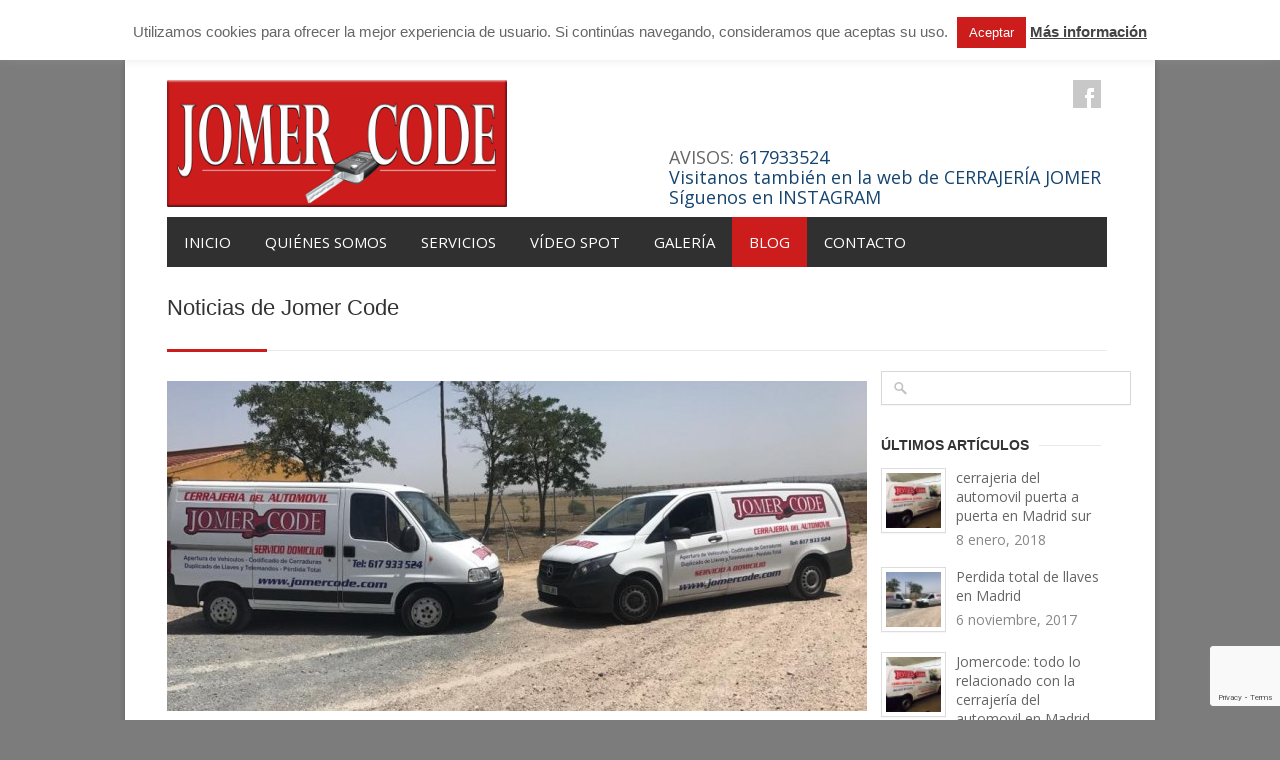

--- FILE ---
content_type: text/html; charset=UTF-8
request_url: https://www.jomercode.es/blog/
body_size: 13748
content:
<!DOCTYPE html>
<!--[if IE 7 ]><html class="ie ie7" lang="es"><![endif]-->
<!--[if IE 8 ]><html class="ie ie8" lang="es"><![endif]-->
<!--[if (gte IE 9)|!(IE)]><!--><html lang="es"><!--<![endif]-->
<head>
<!-- Basic Page Needs
	================================================== -->

	<meta charset ="UTF-8" />
	

		
	
	<link rel="alternate" type="application/rss+xml" title="Jomer Code Cerrajería del automóvil RSS Feed" href="https://www.jomercode.es/feed/" />
	<link rel="profile" href="https://gmpg.org/xfn/11" />
	<link rel="pingback" href="https://www.jomercode.es/xmlrpc.php" />
	<link rel="shortcut icon" type="image/x-icon" href="https://www.jomercode.es/wp-content/uploads/2014/08/logo-JOMER-CODE.png" />
<!-- Mobile Specific
================================================== -->
	<meta name="viewport" content="width=device-width, initial-scale=1, maximum-scale=1">

<!-- CSS
	================================================== -->
	<link rel="stylesheet" media="screen, print" href="https://www.jomercode.es/wp-content/themes/PM/style.css" />
	
	<link rel="stylesheet" href="https://www.jomercode.es/wp-content/themes/PM/css/lightboxed.css" type="text/css" media="screen" id="layout"/>




<!-- Fonts
	================================================== -->
			<link href='https://fonts.googleapis.com/css?family=Open+Sans:400,300,600,700' rel='stylesheet' type='text/css'>
	<!-- Java Script
	================================================== -->

	<meta name='robots' content='index, follow, max-image-preview:large, max-snippet:-1, max-video-preview:-1' />

	<!-- This site is optimized with the Yoast SEO plugin v22.2 - https://yoast.com/wordpress/plugins/seo/ -->
	<title>Blog de Actualidad | Cerrajería Jomer Code</title>
	<meta name="description" content="Te contamos toda la actualidad de Jomer Code, a través de este canal de comunicación." />
	<link rel="canonical" href="https://www.jomercode.es/blog/" />
	<link rel="next" href="https://www.jomercode.es/blog/page/2/" />
	<script type="application/ld+json" class="yoast-schema-graph">{"@context":"https://schema.org","@graph":[{"@type":["WebPage","CollectionPage"],"@id":"https://www.jomercode.es/blog/","url":"https://www.jomercode.es/blog/","name":"Blog de Actualidad | Cerrajería Jomer Code","isPartOf":{"@id":"https://www.jomercode.es/#website"},"datePublished":"2014-08-28T16:28:49+00:00","dateModified":"2015-05-15T15:00:05+00:00","description":"Te contamos toda la actualidad de Jomer Code, a través de este canal de comunicación.","breadcrumb":{"@id":"https://www.jomercode.es/blog/#breadcrumb"},"inLanguage":"es"},{"@type":"BreadcrumbList","@id":"https://www.jomercode.es/blog/#breadcrumb","itemListElement":[{"@type":"ListItem","position":1,"name":"Home","item":"https://www.jomercode.es/"},{"@type":"ListItem","position":2,"name":"Blog de Jomercode"}]},{"@type":"WebSite","@id":"https://www.jomercode.es/#website","url":"https://www.jomercode.es/","name":"Jomer Code Cerrajería del automóvil","description":"Apertura de vehiculos, codificado de cerraduras, duplicado de llaves y telemandos, pérdida total","potentialAction":[{"@type":"SearchAction","target":{"@type":"EntryPoint","urlTemplate":"https://www.jomercode.es/?s={search_term_string}"},"query-input":"required name=search_term_string"}],"inLanguage":"es"}]}</script>
	<!-- / Yoast SEO plugin. -->


<link rel='dns-prefetch' href='//ws.sharethis.com' />
<link rel='dns-prefetch' href='//platform-api.sharethis.com' />
<link rel="alternate" type="application/rss+xml" title="Jomer Code Cerrajería del automóvil &raquo; Feed" href="https://www.jomercode.es/feed/" />
<link rel="alternate" type="application/rss+xml" title="Jomer Code Cerrajería del automóvil &raquo; Feed de los comentarios" href="https://www.jomercode.es/comments/feed/" />
<script type="text/javascript">
/* <![CDATA[ */
window._wpemojiSettings = {"baseUrl":"https:\/\/s.w.org\/images\/core\/emoji\/14.0.0\/72x72\/","ext":".png","svgUrl":"https:\/\/s.w.org\/images\/core\/emoji\/14.0.0\/svg\/","svgExt":".svg","source":{"concatemoji":"https:\/\/www.jomercode.es\/wp-includes\/js\/wp-emoji-release.min.js?ver=6.4.7"}};
/*! This file is auto-generated */
!function(i,n){var o,s,e;function c(e){try{var t={supportTests:e,timestamp:(new Date).valueOf()};sessionStorage.setItem(o,JSON.stringify(t))}catch(e){}}function p(e,t,n){e.clearRect(0,0,e.canvas.width,e.canvas.height),e.fillText(t,0,0);var t=new Uint32Array(e.getImageData(0,0,e.canvas.width,e.canvas.height).data),r=(e.clearRect(0,0,e.canvas.width,e.canvas.height),e.fillText(n,0,0),new Uint32Array(e.getImageData(0,0,e.canvas.width,e.canvas.height).data));return t.every(function(e,t){return e===r[t]})}function u(e,t,n){switch(t){case"flag":return n(e,"\ud83c\udff3\ufe0f\u200d\u26a7\ufe0f","\ud83c\udff3\ufe0f\u200b\u26a7\ufe0f")?!1:!n(e,"\ud83c\uddfa\ud83c\uddf3","\ud83c\uddfa\u200b\ud83c\uddf3")&&!n(e,"\ud83c\udff4\udb40\udc67\udb40\udc62\udb40\udc65\udb40\udc6e\udb40\udc67\udb40\udc7f","\ud83c\udff4\u200b\udb40\udc67\u200b\udb40\udc62\u200b\udb40\udc65\u200b\udb40\udc6e\u200b\udb40\udc67\u200b\udb40\udc7f");case"emoji":return!n(e,"\ud83e\udef1\ud83c\udffb\u200d\ud83e\udef2\ud83c\udfff","\ud83e\udef1\ud83c\udffb\u200b\ud83e\udef2\ud83c\udfff")}return!1}function f(e,t,n){var r="undefined"!=typeof WorkerGlobalScope&&self instanceof WorkerGlobalScope?new OffscreenCanvas(300,150):i.createElement("canvas"),a=r.getContext("2d",{willReadFrequently:!0}),o=(a.textBaseline="top",a.font="600 32px Arial",{});return e.forEach(function(e){o[e]=t(a,e,n)}),o}function t(e){var t=i.createElement("script");t.src=e,t.defer=!0,i.head.appendChild(t)}"undefined"!=typeof Promise&&(o="wpEmojiSettingsSupports",s=["flag","emoji"],n.supports={everything:!0,everythingExceptFlag:!0},e=new Promise(function(e){i.addEventListener("DOMContentLoaded",e,{once:!0})}),new Promise(function(t){var n=function(){try{var e=JSON.parse(sessionStorage.getItem(o));if("object"==typeof e&&"number"==typeof e.timestamp&&(new Date).valueOf()<e.timestamp+604800&&"object"==typeof e.supportTests)return e.supportTests}catch(e){}return null}();if(!n){if("undefined"!=typeof Worker&&"undefined"!=typeof OffscreenCanvas&&"undefined"!=typeof URL&&URL.createObjectURL&&"undefined"!=typeof Blob)try{var e="postMessage("+f.toString()+"("+[JSON.stringify(s),u.toString(),p.toString()].join(",")+"));",r=new Blob([e],{type:"text/javascript"}),a=new Worker(URL.createObjectURL(r),{name:"wpTestEmojiSupports"});return void(a.onmessage=function(e){c(n=e.data),a.terminate(),t(n)})}catch(e){}c(n=f(s,u,p))}t(n)}).then(function(e){for(var t in e)n.supports[t]=e[t],n.supports.everything=n.supports.everything&&n.supports[t],"flag"!==t&&(n.supports.everythingExceptFlag=n.supports.everythingExceptFlag&&n.supports[t]);n.supports.everythingExceptFlag=n.supports.everythingExceptFlag&&!n.supports.flag,n.DOMReady=!1,n.readyCallback=function(){n.DOMReady=!0}}).then(function(){return e}).then(function(){var e;n.supports.everything||(n.readyCallback(),(e=n.source||{}).concatemoji?t(e.concatemoji):e.wpemoji&&e.twemoji&&(t(e.twemoji),t(e.wpemoji)))}))}((window,document),window._wpemojiSettings);
/* ]]> */
</script>
<link rel='stylesheet' id='sbi_styles-css' href='https://www.jomercode.es/wp-content/plugins/instagram-feed/css/sbi-styles.min.css?ver=6.2.9' type='text/css' media='all' />
<style id='wp-emoji-styles-inline-css' type='text/css'>

	img.wp-smiley, img.emoji {
		display: inline !important;
		border: none !important;
		box-shadow: none !important;
		height: 1em !important;
		width: 1em !important;
		margin: 0 0.07em !important;
		vertical-align: -0.1em !important;
		background: none !important;
		padding: 0 !important;
	}
</style>
<link rel='stylesheet' id='wp-block-library-css' href='https://www.jomercode.es/wp-includes/css/dist/block-library/style.min.css?ver=6.4.7' type='text/css' media='all' />
<style id='classic-theme-styles-inline-css' type='text/css'>
/*! This file is auto-generated */
.wp-block-button__link{color:#fff;background-color:#32373c;border-radius:9999px;box-shadow:none;text-decoration:none;padding:calc(.667em + 2px) calc(1.333em + 2px);font-size:1.125em}.wp-block-file__button{background:#32373c;color:#fff;text-decoration:none}
</style>
<style id='global-styles-inline-css' type='text/css'>
body{--wp--preset--color--black: #000000;--wp--preset--color--cyan-bluish-gray: #abb8c3;--wp--preset--color--white: #ffffff;--wp--preset--color--pale-pink: #f78da7;--wp--preset--color--vivid-red: #cf2e2e;--wp--preset--color--luminous-vivid-orange: #ff6900;--wp--preset--color--luminous-vivid-amber: #fcb900;--wp--preset--color--light-green-cyan: #7bdcb5;--wp--preset--color--vivid-green-cyan: #00d084;--wp--preset--color--pale-cyan-blue: #8ed1fc;--wp--preset--color--vivid-cyan-blue: #0693e3;--wp--preset--color--vivid-purple: #9b51e0;--wp--preset--gradient--vivid-cyan-blue-to-vivid-purple: linear-gradient(135deg,rgba(6,147,227,1) 0%,rgb(155,81,224) 100%);--wp--preset--gradient--light-green-cyan-to-vivid-green-cyan: linear-gradient(135deg,rgb(122,220,180) 0%,rgb(0,208,130) 100%);--wp--preset--gradient--luminous-vivid-amber-to-luminous-vivid-orange: linear-gradient(135deg,rgba(252,185,0,1) 0%,rgba(255,105,0,1) 100%);--wp--preset--gradient--luminous-vivid-orange-to-vivid-red: linear-gradient(135deg,rgba(255,105,0,1) 0%,rgb(207,46,46) 100%);--wp--preset--gradient--very-light-gray-to-cyan-bluish-gray: linear-gradient(135deg,rgb(238,238,238) 0%,rgb(169,184,195) 100%);--wp--preset--gradient--cool-to-warm-spectrum: linear-gradient(135deg,rgb(74,234,220) 0%,rgb(151,120,209) 20%,rgb(207,42,186) 40%,rgb(238,44,130) 60%,rgb(251,105,98) 80%,rgb(254,248,76) 100%);--wp--preset--gradient--blush-light-purple: linear-gradient(135deg,rgb(255,206,236) 0%,rgb(152,150,240) 100%);--wp--preset--gradient--blush-bordeaux: linear-gradient(135deg,rgb(254,205,165) 0%,rgb(254,45,45) 50%,rgb(107,0,62) 100%);--wp--preset--gradient--luminous-dusk: linear-gradient(135deg,rgb(255,203,112) 0%,rgb(199,81,192) 50%,rgb(65,88,208) 100%);--wp--preset--gradient--pale-ocean: linear-gradient(135deg,rgb(255,245,203) 0%,rgb(182,227,212) 50%,rgb(51,167,181) 100%);--wp--preset--gradient--electric-grass: linear-gradient(135deg,rgb(202,248,128) 0%,rgb(113,206,126) 100%);--wp--preset--gradient--midnight: linear-gradient(135deg,rgb(2,3,129) 0%,rgb(40,116,252) 100%);--wp--preset--font-size--small: 13px;--wp--preset--font-size--medium: 20px;--wp--preset--font-size--large: 36px;--wp--preset--font-size--x-large: 42px;--wp--preset--spacing--20: 0.44rem;--wp--preset--spacing--30: 0.67rem;--wp--preset--spacing--40: 1rem;--wp--preset--spacing--50: 1.5rem;--wp--preset--spacing--60: 2.25rem;--wp--preset--spacing--70: 3.38rem;--wp--preset--spacing--80: 5.06rem;--wp--preset--shadow--natural: 6px 6px 9px rgba(0, 0, 0, 0.2);--wp--preset--shadow--deep: 12px 12px 50px rgba(0, 0, 0, 0.4);--wp--preset--shadow--sharp: 6px 6px 0px rgba(0, 0, 0, 0.2);--wp--preset--shadow--outlined: 6px 6px 0px -3px rgba(255, 255, 255, 1), 6px 6px rgba(0, 0, 0, 1);--wp--preset--shadow--crisp: 6px 6px 0px rgba(0, 0, 0, 1);}:where(.is-layout-flex){gap: 0.5em;}:where(.is-layout-grid){gap: 0.5em;}body .is-layout-flow > .alignleft{float: left;margin-inline-start: 0;margin-inline-end: 2em;}body .is-layout-flow > .alignright{float: right;margin-inline-start: 2em;margin-inline-end: 0;}body .is-layout-flow > .aligncenter{margin-left: auto !important;margin-right: auto !important;}body .is-layout-constrained > .alignleft{float: left;margin-inline-start: 0;margin-inline-end: 2em;}body .is-layout-constrained > .alignright{float: right;margin-inline-start: 2em;margin-inline-end: 0;}body .is-layout-constrained > .aligncenter{margin-left: auto !important;margin-right: auto !important;}body .is-layout-constrained > :where(:not(.alignleft):not(.alignright):not(.alignfull)){max-width: var(--wp--style--global--content-size);margin-left: auto !important;margin-right: auto !important;}body .is-layout-constrained > .alignwide{max-width: var(--wp--style--global--wide-size);}body .is-layout-flex{display: flex;}body .is-layout-flex{flex-wrap: wrap;align-items: center;}body .is-layout-flex > *{margin: 0;}body .is-layout-grid{display: grid;}body .is-layout-grid > *{margin: 0;}:where(.wp-block-columns.is-layout-flex){gap: 2em;}:where(.wp-block-columns.is-layout-grid){gap: 2em;}:where(.wp-block-post-template.is-layout-flex){gap: 1.25em;}:where(.wp-block-post-template.is-layout-grid){gap: 1.25em;}.has-black-color{color: var(--wp--preset--color--black) !important;}.has-cyan-bluish-gray-color{color: var(--wp--preset--color--cyan-bluish-gray) !important;}.has-white-color{color: var(--wp--preset--color--white) !important;}.has-pale-pink-color{color: var(--wp--preset--color--pale-pink) !important;}.has-vivid-red-color{color: var(--wp--preset--color--vivid-red) !important;}.has-luminous-vivid-orange-color{color: var(--wp--preset--color--luminous-vivid-orange) !important;}.has-luminous-vivid-amber-color{color: var(--wp--preset--color--luminous-vivid-amber) !important;}.has-light-green-cyan-color{color: var(--wp--preset--color--light-green-cyan) !important;}.has-vivid-green-cyan-color{color: var(--wp--preset--color--vivid-green-cyan) !important;}.has-pale-cyan-blue-color{color: var(--wp--preset--color--pale-cyan-blue) !important;}.has-vivid-cyan-blue-color{color: var(--wp--preset--color--vivid-cyan-blue) !important;}.has-vivid-purple-color{color: var(--wp--preset--color--vivid-purple) !important;}.has-black-background-color{background-color: var(--wp--preset--color--black) !important;}.has-cyan-bluish-gray-background-color{background-color: var(--wp--preset--color--cyan-bluish-gray) !important;}.has-white-background-color{background-color: var(--wp--preset--color--white) !important;}.has-pale-pink-background-color{background-color: var(--wp--preset--color--pale-pink) !important;}.has-vivid-red-background-color{background-color: var(--wp--preset--color--vivid-red) !important;}.has-luminous-vivid-orange-background-color{background-color: var(--wp--preset--color--luminous-vivid-orange) !important;}.has-luminous-vivid-amber-background-color{background-color: var(--wp--preset--color--luminous-vivid-amber) !important;}.has-light-green-cyan-background-color{background-color: var(--wp--preset--color--light-green-cyan) !important;}.has-vivid-green-cyan-background-color{background-color: var(--wp--preset--color--vivid-green-cyan) !important;}.has-pale-cyan-blue-background-color{background-color: var(--wp--preset--color--pale-cyan-blue) !important;}.has-vivid-cyan-blue-background-color{background-color: var(--wp--preset--color--vivid-cyan-blue) !important;}.has-vivid-purple-background-color{background-color: var(--wp--preset--color--vivid-purple) !important;}.has-black-border-color{border-color: var(--wp--preset--color--black) !important;}.has-cyan-bluish-gray-border-color{border-color: var(--wp--preset--color--cyan-bluish-gray) !important;}.has-white-border-color{border-color: var(--wp--preset--color--white) !important;}.has-pale-pink-border-color{border-color: var(--wp--preset--color--pale-pink) !important;}.has-vivid-red-border-color{border-color: var(--wp--preset--color--vivid-red) !important;}.has-luminous-vivid-orange-border-color{border-color: var(--wp--preset--color--luminous-vivid-orange) !important;}.has-luminous-vivid-amber-border-color{border-color: var(--wp--preset--color--luminous-vivid-amber) !important;}.has-light-green-cyan-border-color{border-color: var(--wp--preset--color--light-green-cyan) !important;}.has-vivid-green-cyan-border-color{border-color: var(--wp--preset--color--vivid-green-cyan) !important;}.has-pale-cyan-blue-border-color{border-color: var(--wp--preset--color--pale-cyan-blue) !important;}.has-vivid-cyan-blue-border-color{border-color: var(--wp--preset--color--vivid-cyan-blue) !important;}.has-vivid-purple-border-color{border-color: var(--wp--preset--color--vivid-purple) !important;}.has-vivid-cyan-blue-to-vivid-purple-gradient-background{background: var(--wp--preset--gradient--vivid-cyan-blue-to-vivid-purple) !important;}.has-light-green-cyan-to-vivid-green-cyan-gradient-background{background: var(--wp--preset--gradient--light-green-cyan-to-vivid-green-cyan) !important;}.has-luminous-vivid-amber-to-luminous-vivid-orange-gradient-background{background: var(--wp--preset--gradient--luminous-vivid-amber-to-luminous-vivid-orange) !important;}.has-luminous-vivid-orange-to-vivid-red-gradient-background{background: var(--wp--preset--gradient--luminous-vivid-orange-to-vivid-red) !important;}.has-very-light-gray-to-cyan-bluish-gray-gradient-background{background: var(--wp--preset--gradient--very-light-gray-to-cyan-bluish-gray) !important;}.has-cool-to-warm-spectrum-gradient-background{background: var(--wp--preset--gradient--cool-to-warm-spectrum) !important;}.has-blush-light-purple-gradient-background{background: var(--wp--preset--gradient--blush-light-purple) !important;}.has-blush-bordeaux-gradient-background{background: var(--wp--preset--gradient--blush-bordeaux) !important;}.has-luminous-dusk-gradient-background{background: var(--wp--preset--gradient--luminous-dusk) !important;}.has-pale-ocean-gradient-background{background: var(--wp--preset--gradient--pale-ocean) !important;}.has-electric-grass-gradient-background{background: var(--wp--preset--gradient--electric-grass) !important;}.has-midnight-gradient-background{background: var(--wp--preset--gradient--midnight) !important;}.has-small-font-size{font-size: var(--wp--preset--font-size--small) !important;}.has-medium-font-size{font-size: var(--wp--preset--font-size--medium) !important;}.has-large-font-size{font-size: var(--wp--preset--font-size--large) !important;}.has-x-large-font-size{font-size: var(--wp--preset--font-size--x-large) !important;}
.wp-block-navigation a:where(:not(.wp-element-button)){color: inherit;}
:where(.wp-block-post-template.is-layout-flex){gap: 1.25em;}:where(.wp-block-post-template.is-layout-grid){gap: 1.25em;}
:where(.wp-block-columns.is-layout-flex){gap: 2em;}:where(.wp-block-columns.is-layout-grid){gap: 2em;}
.wp-block-pullquote{font-size: 1.5em;line-height: 1.6;}
</style>
<link rel='stylesheet' id='contact-form-7-css' href='https://www.jomercode.es/wp-content/plugins/contact-form-7/includes/css/styles.css?ver=5.9.2' type='text/css' media='all' />
<link rel='stylesheet' id='cookie-law-info-css' href='https://www.jomercode.es/wp-content/plugins/cookie-law-info/legacy/public/css/cookie-law-info-public.css?ver=3.2.0' type='text/css' media='all' />
<link rel='stylesheet' id='cookie-law-info-gdpr-css' href='https://www.jomercode.es/wp-content/plugins/cookie-law-info/legacy/public/css/cookie-law-info-gdpr.css?ver=3.2.0' type='text/css' media='all' />
<link rel='stylesheet' id='wpemfb-lightbox-css' href='https://www.jomercode.es/wp-content/plugins/wp-embed-facebook/templates/lightbox/css/lightbox.css?ver=3.1.2' type='text/css' media='all' />
<link rel='stylesheet' id='pp-woocommerce-css' href='https://www.jomercode.es/wp-content/themes/PM/css/woocommerce.css?ver=6.4.7' type='text/css' media='all' />
<script type="text/javascript" src="https://www.jomercode.es/wp-includes/js/jquery/jquery.min.js?ver=3.7.1" id="jquery-core-js"></script>
<script type="text/javascript" src="https://www.jomercode.es/wp-includes/js/jquery/jquery-migrate.min.js?ver=3.4.1" id="jquery-migrate-js"></script>
<script type="text/javascript" id="cookie-law-info-js-extra">
/* <![CDATA[ */
var Cli_Data = {"nn_cookie_ids":[],"cookielist":[],"non_necessary_cookies":[],"ccpaEnabled":"","ccpaRegionBased":"","ccpaBarEnabled":"","strictlyEnabled":["necessary","obligatoire"],"ccpaType":"gdpr","js_blocking":"","custom_integration":"","triggerDomRefresh":"","secure_cookies":""};
var cli_cookiebar_settings = {"animate_speed_hide":"500","animate_speed_show":"500","background":"#fff","border":"#7c7c7c","border_on":"","button_1_button_colour":"#cc1c1c","button_1_button_hover":"#a31616","button_1_link_colour":"#fff","button_1_as_button":"1","button_1_new_win":"","button_2_button_colour":"#333","button_2_button_hover":"#292929","button_2_link_colour":"#444","button_2_as_button":"","button_2_hidebar":"","button_3_button_colour":"#000","button_3_button_hover":"#000000","button_3_link_colour":"#fff","button_3_as_button":"1","button_3_new_win":"","button_4_button_colour":"#000","button_4_button_hover":"#000000","button_4_link_colour":"#fff","button_4_as_button":"1","button_7_button_colour":"#61a229","button_7_button_hover":"#4e8221","button_7_link_colour":"#fff","button_7_as_button":"1","button_7_new_win":"","font_family":"Tahoma, Geneva, sans-serif","header_fix":"","notify_animate_hide":"1","notify_animate_show":"","notify_div_id":"#cookie-law-info-bar","notify_position_horizontal":"right","notify_position_vertical":"top","scroll_close":"","scroll_close_reload":"","accept_close_reload":"","reject_close_reload":"","showagain_tab":"","showagain_background":"#fff","showagain_border":"#000","showagain_div_id":"#cookie-law-info-again","showagain_x_position":"100px","text":"#666666","show_once_yn":"","show_once":"10000","logging_on":"","as_popup":"","popup_overlay":"1","bar_heading_text":"","cookie_bar_as":"banner","popup_showagain_position":"bottom-right","widget_position":"left"};
var log_object = {"ajax_url":"https:\/\/www.jomercode.es\/wp-admin\/admin-ajax.php"};
/* ]]> */
</script>
<script type="text/javascript" src="https://www.jomercode.es/wp-content/plugins/cookie-law-info/legacy/public/js/cookie-law-info-public.js?ver=3.2.0" id="cookie-law-info-js"></script>
<script id='st_insights_js' type="text/javascript" src="https://ws.sharethis.com/button/st_insights.js?publisher=4d48b7c5-0ae3-43d4-bfbe-3ff8c17a8ae6&amp;product=simpleshare&amp;ver=8.4.12" id="ssba-sharethis-js"></script>
<script type="text/javascript" src="https://www.jomercode.es/wp-content/plugins/wp-embed-facebook/templates/lightbox/js/lightbox.min.js?ver=3.1.2" id="wpemfb-lightbox-js"></script>
<script type="text/javascript" id="wpemfb-fbjs-js-extra">
/* <![CDATA[ */
var WEF = {"local":"es_ES","version":"v6.0","fb_id":"","comments_nonce":"7643bef185"};
/* ]]> */
</script>
<script type="text/javascript" src="https://www.jomercode.es/wp-content/plugins/wp-embed-facebook/inc/js/fb.min.js?ver=3.1.2" id="wpemfb-fbjs-js"></script>
<script type="text/javascript" src="//platform-api.sharethis.com/js/sharethis.js#source=googleanalytics-wordpress#product=ga&amp;property=65ef00f5f44fb1001a4c6cda" id="googleanalytics-platform-sharethis-js"></script>
<link rel="https://api.w.org/" href="https://www.jomercode.es/wp-json/" /><link rel="EditURI" type="application/rsd+xml" title="RSD" href="https://www.jomercode.es/xmlrpc.php?rsd" />
<meta name="generator" content="WordPress 6.4.7" />
 <style type="text/css">

 
  #logo {
    margin-top:0px;    margin-bottom:10px;  }

  #tagline {
      }

  #header {
    min-height: 100px;
  }


       #backtotop a:hover,.feature-circle.blue,.prev:hover, .next:hover,.mr-rotato-prev:hover, .mr-rotato-next:hover,.flex-direction-nav a:hover,
      .post .flex-direction-nav a:hover, .project .flex-direction-nav a:hover { background-color: ; }

          h1, h2, h3, h4, h5, h6 {
        color:        }
         a:hover, a:focus { color: ; }

          a, a:visited { color:  ; }

            body { font-size: 14px }
          #navigation ul li a:hover,
      #navigation ul li:hover > a,
      #bolded-line,
      .button.gray:hover,
      .button.light:hover,
      .price_slider_wrapper .ui-slider-horizontal .ui-slider-range,
      .button.color,
      .onsale,
      input[type="submit"] {
        background: #cc1c1c;
      }
      .blog-sidebar .widget #twitter-blog li a,
      a, a:hover,
      .testimonials-author,
      .shop-item span.price,
      a.post-entry {
        color: #cc1c1c      }

      #navigation > div > ul > li.current-menu-item > a,
      .pricing-table .color-3 h3, .color-3 .sign-up,
      .flex-direction-nav .flex-prev:hover,
      .flex-direction-nav .flex-next:hover,
      .slider .tp-leftarrow:hover,
      .slider .tp-rightarrow:hover,
      #scroll-top-top a,
      .quantity .plus:hover,#content .quantity .plus:hover,.quantity .minus:hover,#content .quantity .minus:hover,
      .post-icon {
        background-color:#cc1c1c;
      }

      .mr-rotato-prev:hover,
      .mr-rotato-next:hover,
      li.current,
      .tagcloud a:hover {
        background-color: #cc1c1c;
        border-color: #cc1c1c;
      }

      #filters a:hover,
      .selected,
      .wp-pagenavi .current,
      .pagination .current,
      #portfolio-navi a:hover {
        background-color: #cc1c1c !important;
        border: 1px solid #cc1c1c !important;
      }
      .pricing-table .color-3 h4 {
        background-color:#cc1c1c;
        opacity:0.8
      }

              .image-overlay-link, .image-overlay-zoom {
        background-color: rgba(0,0,0,0.7);
       }

 
 #navigation ul li a { color: #fff; }

 
      #navigation ul li a {text-transform: uppercase; padding: 16px 17px; background: none; font-size: 15px;}
.mini-ico-user {display: none;}
#contact-details li:first-child {font-size:18px;}
#contact-details a {color: #16456F;}
input[type="text"], input[type="password"], input[type="email"], textarea, select {width: 95%;}      </style>
      <style type="text/css" id="custom-background-css">
body.custom-background { background-color: #7c7c7c; }
</style>
	

</head>
  <body data-rsssl=1 class="blog custom-background sb boxed light">
<!-- Wrapper Start -->
<div id="wrapper">


<!-- Header
================================================== -->

<!-- 960 Container -->
<div class="container ie-dropdown-fix">

<!-- Header -->
	<div id="header">
				<!-- Logo -->
		<div class="six  columns">
			<div id="logo">
														<a href="https://www.jomercode.es/" title="Jomer Code Cerrajería del automóvil" rel="home">
						<img src="https://www.jomercode.es/wp-content/uploads/2014/08/logo-JOMER-CODE.png" alt="Jomer Code Cerrajería del automóvil"/>
					</a>
					
												<div class="clear"></div>
			</div>
		</div>

		<!-- Social / Contact -->
		<div class="ten  columns">

			<ul class="social-icons"><li class="facebook"><a target="_blank" title="Facebook" href="https://www.facebook.com/jomercode/">facebook</a></li></ul>

			<div class="clear"></div>
						<!-- Contact Details -->
			<div id="contact-details">
				<ul>
										<li><i class="mini-ico-user"></i>AVISOS: <a href="tel:617933524">617933524</a><br> <a href="http://www.cerrajeriajomer.com/" target="_blank"> Visitanos también en la web de CERRAJERÍA JOMER</a><br><a href="https://www.instagram.com/jomercode/" target="_blank"> Síguenos en INSTAGRAM</a></li>				</ul>
			</div>
								</div>

	</div>
	<!-- Header / End -->

<!-- Navigation -->
	<div class="sixteen columns">

		<div id="navigation">
			<div id="mainmenu-cont" class="menu-principal-container"><ul id="menu-principal" class="dropmenu main-menu"><li id="menu-item-15" class="menu-item menu-item-type-post_type menu-item-object-page menu-item-home menu-item-15"><a href="https://www.jomercode.es/">Inicio</a></li><li id="menu-item-271" class="menu-item menu-item-type-post_type menu-item-object-page menu-item-271"><a href="https://www.jomercode.es/quienes-somos/">Quiénes somos</a></li><li id="menu-item-791" class="menu-item menu-item-type-post_type menu-item-object-page menu-item-791"><a href="https://www.jomercode.es/servicios/">Servicios</a></li><li id="menu-item-856" class="menu-item menu-item-type-post_type menu-item-object-page menu-item-856"><a href="https://www.jomercode.es/video-spot/">Vídeo Spot</a></li><li id="menu-item-778" class="menu-item menu-item-type-post_type menu-item-object-page menu-item-778"><a href="https://www.jomercode.es/galeria-de-fotos/">Galería</a></li><li id="menu-item-120" class="menu-item menu-item-type-post_type menu-item-object-page current-menu-item page_item page-item-118 current_page_item current_page_parent menu-item-120"><a href="https://www.jomercode.es/blog/" aria-current="page">Blog</a></li><li id="menu-item-541" class="menu-item menu-item-type-post_type menu-item-object-page menu-item-541"><a href="https://www.jomercode.es/contacto/">Contacto</a></li></ul></div>			<select class="selectnav"><option value="/">Menú principal</option><option value="https://www.jomercode.es/" class="menu-item menu-item-type-post_type menu-item-object-page menu-item-home menu-item-15">Inicio</option><option value="https://www.jomercode.es/quienes-somos/" class="menu-item menu-item-type-post_type menu-item-object-page menu-item-271">Quiénes somos</option><option value="https://www.jomercode.es/servicios/" class="menu-item menu-item-type-post_type menu-item-object-page menu-item-791">Servicios</option><option value="https://www.jomercode.es/video-spot/" class="menu-item menu-item-type-post_type menu-item-object-page menu-item-856">Vídeo Spot</option><option value="https://www.jomercode.es/galeria-de-fotos/" class="menu-item menu-item-type-post_type menu-item-object-page menu-item-778">Galería</option><option value="https://www.jomercode.es/blog/" class="menu-item menu-item-type-post_type menu-item-object-page current-menu-item page_item page-item-118 current_page_item current_page_parent menu-item-120">Blog</option><option value="https://www.jomercode.es/contacto/" class="menu-item menu-item-type-post_type menu-item-object-page menu-item-541">Contacto</option></select>
			<!-- Search Form -->
				</div>
		<div class="clear"></div>

	</div>
	<!-- Navigation / End -->
</div>
<!-- 960 Container / End -->
<!-- 960 Container -->
<div class="container">

	<div class="sixteen columns">

		<!-- Page Title -->
		<div id="page-title">
						<h1>Noticias de Jomer Code</h1>
						<div id="bolded-line"></div>
		</div>
		<!-- Page Title / End -->

	</div>
</div>
<!-- 960 Container / End -->

<!-- 960 Container -->
<div class="container">

<!-- Blog Posts
	================================================== -->
	<div class="twelve columns ">

		<!-- Post -->
		        
		<div class="loop post-1165 post type-post status-publish format-gallery has-post-thumbnail hentry category-cerrajeria-del-automovil-puerta-a-puerta-en-madrid-sur tag-cerrajeria-del-automovil-puerta-a-puerta-en-madrid-sur post_format-post-format-gallery has-thumbnail" id="post-1165" >

			
									<div class="flexslider subpage">
						<ul class="slides">
															<li>
									<div class="picture">
										<a href="https://www.jomercode.es/wp-content/uploads/2017/07/19959232_696808293844816_3217019953446308874_n.jpg"  rel="image-gallery" title="19959232_696808293844816_3217019953446308874_n" >
											<img src="https://www.jomercode.es/wp-content/uploads/2017/07/19959232_696808293844816_3217019953446308874_n-700x330.jpg" alt="19959232_696808293844816_3217019953446308874_n" />
											<div class="image-overlay-zoom"></div>
										</a>
									</div>
								</li>

													</ul>
					</div>
					
								<a href="#" class="post-icon gallery"></a>
								<div class="post-content">
					<div class="post-title">
						<h2>
							<a href="https://www.jomercode.es/cerrajeria-del-automovil-puerta-puerta-madrid-sur/" title="Permalink to cerrajeria del automovil puerta a puerta en Madrid sur" rel="bookmark">
								cerrajeria del automovil puerta a puerta en Madrid sur							</a>
						</h2>
					</div>

					<div class="post-meta">
						<span><i class="mini-ico-calendar"></i><a href="https://www.jomercode.es/cerrajeria-del-automovil-puerta-puerta-madrid-sur/" class="published-time" title="6:25 pm" rel="bookmark">8 enero, 2018</a></span>
						<span><i class="mini-ico-user"></i>Por  <a class="author-link" href="https://www.jomercode.es/author/jomercode/">Jomercode</a></span>
						<span><i class="mini-ico-comment"></i>Cometarios: <span class="comments-link">Los comentarios están cerrados en esta publicación</span></span>
                    </div>
					<div class="post-description">
						<p>cerrajeria del automovil puerta a puerta en Madrid sur Somos Jomercode tus cerrajeros de confianza en todo lo referente a tu vehiculo con servicio puerta a puerta en toda la Comunidad de Madrid Estamos especializados en la Apertura de Coches de todas las marcas y modelos Abrimos los coches sin daños. Si se le han</p>
					</div>
					<a class="post-entry" href="https://www.jomercode.es/cerrajeria-del-automovil-puerta-puerta-madrid-sur/">Leer artículo &rarr;</a>
				</div>
		</div>
		<!-- Post -->
		
		<div class="loop post-1159 post type-post status-publish format-standard has-post-thumbnail hentry category-cerrajeria-del-automovil category-jomercode category-llaves-de-coche category-mandos-de-garaje tag-cerrajeria-automovil-madrid-sur tag-cerrajeros-automocion-madrid-sur tag-cerrajeros-del-automovil-madrid-sur tag-perdida-total-de-llaves-en-madrid has-thumbnail" id="post-1159" >

			                    <div class="post-img picture">
                        <a href="https://www.jomercode.es/perdida-total-de-llaves-en-madrid/" title="Perdida total de llaves en Madrid">
                            <img width="700" height="330" src="https://www.jomercode.es/wp-content/uploads/2017/07/19959232_696808293844816_3217019953446308874_n-700x330.jpg" class="attachment-post-thumbnail size-post-thumbnail wp-post-image" alt="" decoding="async" fetchpriority="high" />                            <div class="image-overlay-link"></div>
                        </a>
                    </div>
                
				
								<a href="#" class="post-icon "></a>
								<div class="post-content">
					<div class="post-title">
						<h2>
							<a href="https://www.jomercode.es/perdida-total-de-llaves-en-madrid/" title="Permalink to Perdida total de llaves en Madrid" rel="bookmark">
								Perdida total de llaves en Madrid							</a>
						</h2>
					</div>

					<div class="post-meta">
						<span><i class="mini-ico-calendar"></i><a href="https://www.jomercode.es/perdida-total-de-llaves-en-madrid/" class="published-time" title="10:45 pm" rel="bookmark">6 noviembre, 2017</a></span>
						<span><i class="mini-ico-user"></i>Por  <a class="author-link" href="https://www.jomercode.es/author/jomercode/">Jomercode</a></span>
						<span><i class="mini-ico-comment"></i>Cometarios: <span class="comments-link">Los comentarios están cerrados en esta publicación</span></span>
                    </div>
					<div class="post-description">
						<p>Perdida total de llaves en Madrid Somos especialistas en atender los casos de pérdidas de llaves de todas las marcas de vehículos en toda la comunidad de Madrid Realizamos todo el trabajo desde el principio hasta entregarle sus llaves totalmente funcionales. Abrimos el coche, desmontamos la cerradura y tomamos la muestra de la llave mecánica,</p>
					</div>
					<a class="post-entry" href="https://www.jomercode.es/perdida-total-de-llaves-en-madrid/">Leer artículo &rarr;</a>
				</div>
		</div>
		<!-- Post -->
		
		<div class="loop post-1156 post type-post status-publish format-gallery has-post-thumbnail hentry category-cerrajeria-a-domicilio category-cerrajeria-del-automovil category-cerrajeros-profesionales tag-cerrajeria-automocion post_format-post-format-gallery has-thumbnail" id="post-1156" >

			
									<div class="flexslider subpage">
						<ul class="slides">
															<li>
									<div class="picture">
										<a href="https://www.jomercode.es/wp-content/uploads/2017/07/19959232_696808293844816_3217019953446308874_n.jpg"  rel="image-gallery" title="19959232_696808293844816_3217019953446308874_n" >
											<img src="https://www.jomercode.es/wp-content/uploads/2017/07/19959232_696808293844816_3217019953446308874_n-700x330.jpg" alt="19959232_696808293844816_3217019953446308874_n" />
											<div class="image-overlay-zoom"></div>
										</a>
									</div>
								</li>

															<li>
									<div class="picture">
										<a href="https://www.jomercode.es/wp-content/uploads/2017/04/17458397_641904592668520_5569423150310207052_n1.jpg"  rel="image-gallery" title="17458397_641904592668520_5569423150310207052_n" >
											<img src="https://www.jomercode.es/wp-content/uploads/2017/04/17458397_641904592668520_5569423150310207052_n1-700x330.jpg" alt="17458397_641904592668520_5569423150310207052_n" />
											<div class="image-overlay-zoom"></div>
										</a>
									</div>
								</li>

															<li>
									<div class="picture">
										<a href="https://www.jomercode.es/wp-content/uploads/2017/04/17458387_641904612668518_8645464170024171517_n.jpg"  rel="image-gallery" title="17458387_641904612668518_8645464170024171517_n" >
											<img src="https://www.jomercode.es/wp-content/uploads/2017/04/17458387_641904612668518_8645464170024171517_n-700x330.jpg" alt="17458387_641904612668518_8645464170024171517_n" />
											<div class="image-overlay-zoom"></div>
										</a>
									</div>
								</li>

													</ul>
					</div>
					
								<a href="#" class="post-icon gallery"></a>
								<div class="post-content">
					<div class="post-title">
						<h2>
							<a href="https://www.jomercode.es/jomercode-todo-lo-relacionado-con-la-cerrajeria-del-automovil-en-madrid/" title="Permalink to Jomercode: todo lo relacionado con la cerrajería del automovil en Madrid" rel="bookmark">
								Jomercode: todo lo relacionado con la cerrajería del automovil en Madrid							</a>
						</h2>
					</div>

					<div class="post-meta">
						<span><i class="mini-ico-calendar"></i><a href="https://www.jomercode.es/jomercode-todo-lo-relacionado-con-la-cerrajeria-del-automovil-en-madrid/" class="published-time" title="10:03 am" rel="bookmark">10 octubre, 2017</a></span>
						<span><i class="mini-ico-user"></i>Por  <a class="author-link" href="https://www.jomercode.es/author/jomercode/">Jomercode</a></span>
						<span><i class="mini-ico-comment"></i>Cometarios: <span class="comments-link">Los comentarios están cerrados en esta publicación</span></span>
                    </div>
					<div class="post-description">
						<p>Jomercode: todo lo relacionado con la cerrajería del automovil en Madrid En Jomercode somos especialistas en todo lo relacionado con la cerrajería del automóvil: bombines, soportes de arranque, cableados, aperturas de coches, pérdida de llaves,… Apertura de Coches Apertura de coches sin daños. Si se le han quedado las llaves dentro, no rompa el cristal,</p>
					</div>
					<a class="post-entry" href="https://www.jomercode.es/jomercode-todo-lo-relacionado-con-la-cerrajeria-del-automovil-en-madrid/">Leer artículo &rarr;</a>
				</div>
		</div>
		<!-- Post -->
		
		<div class="loop post-1153 post type-post status-publish format-standard has-post-thumbnail hentry category-cerrajeria-a-domicilio category-cerrajeria-del-automovil category-cerrajeros-profesionales tag-cerrajeria-automocion has-thumbnail" id="post-1153" >

			                    <div class="post-img picture">
                        <a href="https://www.jomercode.es/jomercode-cerrajeria-del-automovil-puerta-a-puerta-en-madrid-2/" title="jomercode cerrajería del automóvil puerta a puerta en Madrid">
                            <img width="700" height="330" src="https://www.jomercode.es/wp-content/uploads/2017/04/17458397_641904592668520_5569423150310207052_n1-700x330.jpg" class="attachment-post-thumbnail size-post-thumbnail wp-post-image" alt="" decoding="async" />                            <div class="image-overlay-link"></div>
                        </a>
                    </div>
                
				
								<a href="#" class="post-icon "></a>
								<div class="post-content">
					<div class="post-title">
						<h2>
							<a href="https://www.jomercode.es/jomercode-cerrajeria-del-automovil-puerta-a-puerta-en-madrid-2/" title="Permalink to jomercode cerrajería del automóvil puerta a puerta en Madrid" rel="bookmark">
								jomercode cerrajería del automóvil puerta a puerta en Madrid							</a>
						</h2>
					</div>

					<div class="post-meta">
						<span><i class="mini-ico-calendar"></i><a href="https://www.jomercode.es/jomercode-cerrajeria-del-automovil-puerta-a-puerta-en-madrid-2/" class="published-time" title="6:31 pm" rel="bookmark">27 septiembre, 2017</a></span>
						<span><i class="mini-ico-user"></i>Por  <a class="author-link" href="https://www.jomercode.es/author/jomercode/">Jomercode</a></span>
						<span><i class="mini-ico-comment"></i>Cometarios: <span class="comments-link">Los comentarios están cerrados en esta publicación</span></span>
                    </div>
					<div class="post-description">
						<p>jomercode cerrajería del automóvil puerta a puerta en Madrid Jomercode es una empresa dedicada a la cerrajeria del automovil: cerraduras de coches, llaves de coches, aperturas de coche,reparación de mandos de coche y garaje, codificación de llaves, codificación de mandos y todo tipo de copias de llaves y mandos a distancia. Cerrajería del automovil puerta</p>
					</div>
					<a class="post-entry" href="https://www.jomercode.es/jomercode-cerrajeria-del-automovil-puerta-a-puerta-en-madrid-2/">Leer artículo &rarr;</a>
				</div>
		</div>
		<!-- Post -->
		
		<div class="loop post-1150 post type-post status-publish format-standard has-post-thumbnail hentry category-cerrajeria-a-domicilio category-cerrajeria-del-automovil category-jomercode tag-jomercode-cerrajeros-del-automovil-en-madrid has-thumbnail" id="post-1150" >

			                    <div class="post-img picture">
                        <a href="https://www.jomercode.es/jomercode-cerrajeros-del-automovil-en-madrid/" title="jomercode. cerrajeros del automovil en Madrid">
                            <img width="700" height="330" src="https://www.jomercode.es/wp-content/uploads/2014/08/17342605_641399756052337_2986496442145977039_n-700x330.jpg" class="attachment-post-thumbnail size-post-thumbnail wp-post-image" alt="" decoding="async" />                            <div class="image-overlay-link"></div>
                        </a>
                    </div>
                
				
								<a href="#" class="post-icon "></a>
								<div class="post-content">
					<div class="post-title">
						<h2>
							<a href="https://www.jomercode.es/jomercode-cerrajeros-del-automovil-en-madrid/" title="Permalink to jomercode. cerrajeros del automovil en Madrid" rel="bookmark">
								jomercode. cerrajeros del automovil en Madrid							</a>
						</h2>
					</div>

					<div class="post-meta">
						<span><i class="mini-ico-calendar"></i><a href="https://www.jomercode.es/jomercode-cerrajeros-del-automovil-en-madrid/" class="published-time" title="11:33 am" rel="bookmark">4 septiembre, 2017</a></span>
						<span><i class="mini-ico-user"></i>Por  <a class="author-link" href="https://www.jomercode.es/author/jomercode/">Jomercode</a></span>
						<span><i class="mini-ico-comment"></i>Cometarios: <span class="comments-link">Los comentarios están cerrados en esta publicación</span></span>
                    </div>
					<div class="post-description">
						<p>jomercode. cerrajeros del automovil en Madrid En Jomercode, cerrajeros del automóvil en Madrid realizamos aperturas de puertas de coches de cualquier marca y modelo , ofrecemos rapidez y precios económicos, llama ya! En nuestra empresa solo vas a encontrar a los mejores cerrajeros de la ciudad especialistas en cerrajeria de coches, todos ellos son grandes</p>
					</div>
					<a class="post-entry" href="https://www.jomercode.es/jomercode-cerrajeros-del-automovil-en-madrid/">Leer artículo &rarr;</a>
				</div>
		</div>
		<!-- Post -->
		
		<div class="loop post-1138 post type-post status-publish format-gallery has-post-thumbnail hentry category-cerrajeria-a-domicilio category-cerrajeria-del-automovil category-cerrajeros-profesionales category-jomercode tag-cerrajeria-del-automovil post_format-post-format-gallery has-thumbnail" id="post-1138" >

			
									<div class="flexslider subpage">
						<ul class="slides">
															<li>
									<div class="picture">
										<a href="https://www.jomercode.es/wp-content/uploads/2017/07/19959232_696808293844816_3217019953446308874_n.jpg"  rel="image-gallery" title="19959232_696808293844816_3217019953446308874_n" >
											<img src="https://www.jomercode.es/wp-content/uploads/2017/07/19959232_696808293844816_3217019953446308874_n-700x330.jpg" alt="19959232_696808293844816_3217019953446308874_n" />
											<div class="image-overlay-zoom"></div>
										</a>
									</div>
								</li>

													</ul>
					</div>
					
								<a href="#" class="post-icon gallery"></a>
								<div class="post-content">
					<div class="post-title">
						<h2>
							<a href="https://www.jomercode.es/jomercode-tus-cerrajeros-del-automovil-en-madrid/" title="Permalink to jomercode tus cerrajeros del automovil en madrid" rel="bookmark">
								jomercode tus cerrajeros del automovil en madrid							</a>
						</h2>
					</div>

					<div class="post-meta">
						<span><i class="mini-ico-calendar"></i><a href="https://www.jomercode.es/jomercode-tus-cerrajeros-del-automovil-en-madrid/" class="published-time" title="4:06 pm" rel="bookmark">19 julio, 2017</a></span>
						<span><i class="mini-ico-user"></i>Por  <a class="author-link" href="https://www.jomercode.es/author/jomercode/">Jomercode</a></span>
						<span><i class="mini-ico-comment"></i>Cometarios: <span class="comments-link">Los comentarios están cerrados en esta publicación</span></span>
                    </div>
					<div class="post-description">
						<p>jomercode tus cerrajeros del automovil en madrid Si tienes algún problema con la cerradura de tu coche no dudes en llamar a Jomercode. Disponemos de un servicio de cerrajería puerta a puerta con unidades móviles en las que nos desplazamos a cualquier punto de la Comunidad de Madrid en el que se requiera de nuestros</p>
					</div>
					<a class="post-entry" href="https://www.jomercode.es/jomercode-tus-cerrajeros-del-automovil-en-madrid/">Leer artículo &rarr;</a>
				</div>
		</div>
		<!-- Post -->
		
		<div class="loop post-1135 post type-post status-publish format-gallery has-post-thumbnail hentry category-cerrajeria-del-automovil tag-cerrejeros-del-automovil post_format-post-format-gallery has-thumbnail" id="post-1135" >

			
									<div class="flexslider subpage">
						<ul class="slides">
															<li>
									<div class="picture">
										<a href="https://www.jomercode.es/wp-content/uploads/2014/08/17342605_641399756052337_2986496442145977039_n.jpg"  rel="image-gallery" title="17342605_641399756052337_2986496442145977039_n" >
											<img src="https://www.jomercode.es/wp-content/uploads/2014/08/17342605_641399756052337_2986496442145977039_n-700x330.jpg" alt="17342605_641399756052337_2986496442145977039_n" />
											<div class="image-overlay-zoom"></div>
										</a>
									</div>
								</li>

															<li>
									<div class="picture">
										<a href="https://www.jomercode.es/wp-content/uploads/2017/04/17458397_641904592668520_5569423150310207052_n.jpg"  rel="image-gallery" title="17458397_641904592668520_5569423150310207052_n" >
											<img src="https://www.jomercode.es/wp-content/uploads/2017/04/17458397_641904592668520_5569423150310207052_n-480x330.jpg" alt="17458397_641904592668520_5569423150310207052_n" />
											<div class="image-overlay-zoom"></div>
										</a>
									</div>
								</li>

															<li>
									<div class="picture">
										<a href="https://www.jomercode.es/wp-content/uploads/2017/04/17458387_641904612668518_8645464170024171517_n.jpg"  rel="image-gallery" title="17458387_641904612668518_8645464170024171517_n" >
											<img src="https://www.jomercode.es/wp-content/uploads/2017/04/17458387_641904612668518_8645464170024171517_n-700x330.jpg" alt="17458387_641904612668518_8645464170024171517_n" />
											<div class="image-overlay-zoom"></div>
										</a>
									</div>
								</li>

													</ul>
					</div>
					
								<a href="#" class="post-icon gallery"></a>
								<div class="post-content">
					<div class="post-title">
						<h2>
							<a href="https://www.jomercode.es/jomercode-especialistas-en-cerrajeria-del-automovil-apertura-de-vehiculos-y-perdida-total-de-llaves/" title="Permalink to Jomercode, especialistas en Cerrajería del Automóvil. Apertura de vehículos y perdida total de llaves" rel="bookmark">
								Jomercode, especialistas en Cerrajería del Automóvil. Apertura de vehículos y perdida total de llaves							</a>
						</h2>
					</div>

					<div class="post-meta">
						<span><i class="mini-ico-calendar"></i><a href="https://www.jomercode.es/jomercode-especialistas-en-cerrajeria-del-automovil-apertura-de-vehiculos-y-perdida-total-de-llaves/" class="published-time" title="11:32 am" rel="bookmark">26 junio, 2017</a></span>
						<span><i class="mini-ico-user"></i>Por  <a class="author-link" href="https://www.jomercode.es/author/jomercode/">Jomercode</a></span>
						<span><i class="mini-ico-comment"></i>Cometarios: <span class="comments-link">Los comentarios están cerrados en esta publicación</span></span>
                    </div>
					<div class="post-description">
						<p>Jomercode, especialistas en Cerrajería del Automóvil. Apertura de vehículos y perdida total de llaves En Jomercode, disponemos de un completo equipo puerta a puerta con desplazamiento inmediato por toda la Comunidad de Madrid para la apertura de vehículos, consiguiendo un completo servicio a un precio inmejorable, trabajamos tanto a nivel particular como para talleres y</p>
					</div>
					<a class="post-entry" href="https://www.jomercode.es/jomercode-especialistas-en-cerrajeria-del-automovil-apertura-de-vehiculos-y-perdida-total-de-llaves/">Leer artículo &rarr;</a>
				</div>
		</div>
		<!-- Post -->
		
		<div class="loop post-1132 post type-post status-publish format-gallery has-post-thumbnail hentry category-cerrajeria-a-domicilio category-cerrajeria-del-automovil tag-cerrajeria-del-automovil post_format-post-format-gallery has-thumbnail" id="post-1132" >

			
									<div class="flexslider subpage">
						<ul class="slides">
															<li>
									<div class="picture">
										<a href="https://www.jomercode.es/wp-content/uploads/2014/08/17342605_641399756052337_2986496442145977039_n.jpg"  rel="image-gallery" title="17342605_641399756052337_2986496442145977039_n" >
											<img src="https://www.jomercode.es/wp-content/uploads/2014/08/17342605_641399756052337_2986496442145977039_n-700x330.jpg" alt="17342605_641399756052337_2986496442145977039_n" />
											<div class="image-overlay-zoom"></div>
										</a>
									</div>
								</li>

															<li>
									<div class="picture">
										<a href="https://www.jomercode.es/wp-content/uploads/2017/04/17458397_641904592668520_5569423150310207052_n1.jpg"  rel="image-gallery" title="17458397_641904592668520_5569423150310207052_n" >
											<img src="https://www.jomercode.es/wp-content/uploads/2017/04/17458397_641904592668520_5569423150310207052_n1-700x330.jpg" alt="17458397_641904592668520_5569423150310207052_n" />
											<div class="image-overlay-zoom"></div>
										</a>
									</div>
								</li>

													</ul>
					</div>
					
								<a href="#" class="post-icon gallery"></a>
								<div class="post-content">
					<div class="post-title">
						<h2>
							<a href="https://www.jomercode.es/profesionales-especialistas-en-cerrajeria-del-automovil-en-comunidad-de-madrid/" title="Permalink to Profesionales especialistas en cerrajería del automovil en comunidad de madrid" rel="bookmark">
								Profesionales especialistas en cerrajería del automovil en comunidad de madrid							</a>
						</h2>
					</div>

					<div class="post-meta">
						<span><i class="mini-ico-calendar"></i><a href="https://www.jomercode.es/profesionales-especialistas-en-cerrajeria-del-automovil-en-comunidad-de-madrid/" class="published-time" title="2:14 pm" rel="bookmark">3 junio, 2017</a></span>
						<span><i class="mini-ico-user"></i>Por  <a class="author-link" href="https://www.jomercode.es/author/jomercode/">Jomercode</a></span>
						<span><i class="mini-ico-comment"></i>Cometarios: <span class="comments-link">Los comentarios están cerrados en esta publicación</span></span>
                    </div>
					<div class="post-description">
						<p>Profesionales especialistas en cerrajería del automovil en comunidad de madrid Somos Jomercode tu empresa de cerrajería de automoción multimarca puerta a puerta con servicio inmediato en toda la Comunidad de Madrid. Te ofrecemos todos los servicios relacionados con la cerrajería del automóvil que preciser: Duplicado de llaves sencillas o con mando para cualquier tipo de</p>
					</div>
					<a class="post-entry" href="https://www.jomercode.es/profesionales-especialistas-en-cerrajeria-del-automovil-en-comunidad-de-madrid/">Leer artículo &rarr;</a>
				</div>
		</div>
		<!-- Post -->
		
		<div class="loop post-1129 post type-post status-publish format-gallery has-post-thumbnail hentry category-jomercode category-llaves-de-coche tag-cerrajeria-coche tag-cerrajeros-del-auto post_format-post-format-gallery has-thumbnail" id="post-1129" >

			
				
								<a href="#" class="post-icon gallery"></a>
								<div class="post-content">
					<div class="post-title">
						<h2>
							<a href="https://www.jomercode.es/jomercode-cerrajeria-del-automovil-puerta-a-puerta-en-madrid/" title="Permalink to Jomercode: Cerrajeria del automovil puerta a puerta en Madrid" rel="bookmark">
								Jomercode: Cerrajeria del automovil puerta a puerta en Madrid							</a>
						</h2>
					</div>

					<div class="post-meta">
						<span><i class="mini-ico-calendar"></i><a href="https://www.jomercode.es/jomercode-cerrajeria-del-automovil-puerta-a-puerta-en-madrid/" class="published-time" title="11:23 pm" rel="bookmark">11 mayo, 2017</a></span>
						<span><i class="mini-ico-user"></i>Por  <a class="author-link" href="https://www.jomercode.es/author/jomercode/">Jomercode</a></span>
						<span><i class="mini-ico-comment"></i>Cometarios: <span class="comments-link">Los comentarios están cerrados en esta publicación</span></span>
                    </div>
					<div class="post-description">
						<p>Jomercode: Cerrajeria del automovil puerta a puerta en Madrid Si tienes algún problema con la cerradura de tu coche no dudes en llamarnos. Disponemos de un servicio de cerrajería puerta a puerta para tu servicio y nos desplazamos con unidades móviles completamente equipadas en toda la Comunidad de Madrid y alrededores. Al igual que nuestros</p>
					</div>
					<a class="post-entry" href="https://www.jomercode.es/jomercode-cerrajeria-del-automovil-puerta-a-puerta-en-madrid/">Leer artículo &rarr;</a>
				</div>
		</div>
		<!-- Post -->
		
		<div class="loop post-1126 post type-post status-publish format-standard has-post-thumbnail hentry category-solidaridad tag-solidaridad has-thumbnail" id="post-1126" >

			                    <div class="post-img picture">
                        <a href="https://www.jomercode.es/jomercode-patrocina-el-ii-torneo-solidario-entre-deejays-y-famosos/" title="Jomercode patrocina el II Torneo Solidario entre deejays y famosos">
                            <img width="700" height="330" src="https://www.jomercode.es/wp-content/uploads/2017/04/17458387_641904612668518_8645464170024171517_n-700x330.jpg" class="attachment-post-thumbnail size-post-thumbnail wp-post-image" alt="" decoding="async" loading="lazy" />                            <div class="image-overlay-link"></div>
                        </a>
                    </div>
                
				
								<a href="#" class="post-icon "></a>
								<div class="post-content">
					<div class="post-title">
						<h2>
							<a href="https://www.jomercode.es/jomercode-patrocina-el-ii-torneo-solidario-entre-deejays-y-famosos/" title="Permalink to Jomercode patrocina el II Torneo Solidario entre deejays y famosos" rel="bookmark">
								Jomercode patrocina el II Torneo Solidario entre deejays y famosos							</a>
						</h2>
					</div>

					<div class="post-meta">
						<span><i class="mini-ico-calendar"></i><a href="https://www.jomercode.es/jomercode-patrocina-el-ii-torneo-solidario-entre-deejays-y-famosos/" class="published-time" title="4:31 pm" rel="bookmark">20 abril, 2017</a></span>
						<span><i class="mini-ico-user"></i>Por  <a class="author-link" href="https://www.jomercode.es/author/jomercode/">Jomercode</a></span>
						<span><i class="mini-ico-comment"></i>Cometarios: <span class="comments-link">Los comentarios están cerrados en esta publicación</span></span>
                    </div>
					<div class="post-description">
						<p>Jomercode patrocina el II Torneo Solidario entre deejays y famosos JOMERCODE participará como patrocinador bronce en el II Torneo Solidario entre deejays y famosos que se celebrará el próximo 2 de Mayo de 14.00 a 21.00 horas en los Campos de Fútbol Iker Casillas de Móstoles, dentro del Programa deportivo de Fiestas de la localidad,</p>
					</div>
					<a class="post-entry" href="https://www.jomercode.es/jomercode-patrocina-el-ii-torneo-solidario-entre-deejays-y-famosos/">Leer artículo &rarr;</a>
				</div>
		</div>
		<!-- Post -->
		
		<div class="pagination">
						<nav id="nav-below" class="navigation">
				<div class="nav-previous"><a href="https://www.jomercode.es/blog/page/2/" class="prev">&larr; Artículos anteriores</a></div>
				<div class="nav-next"></div>
			</nav><!-- #nav-below -->
			
		</div>

		</div> <!-- eof eleven column -->

<div class="four columns">
	<div class="blog-sidebar">
		<div id="search-2" class="widget  widget_search"><div class="search">
	<form method="get" id="searchform" action="https://www.jomercode.es/">
		<input name="s" id="s" placeholder=""  type="text" class="text"/>
	</form>
</div></div><div id="incredible_latest-2" class="widget  incredible-latest"><div class="headline no-margin"><h4>ÚLTIMOS ARTÍCULOS</h4></div>
            <div class="latest-post-blog ">
                <a href="https://www.jomercode.es/cerrajeria-del-automovil-puerta-puerta-madrid-sur/"> <img width="49" height="49" src="https://www.jomercode.es/wp-content/uploads/2014/08/17342605_641399756052337_2986496442145977039_n-49x49.jpg" class="attachment-small-thumb size-small-thumb wp-post-image" alt="" decoding="async" loading="lazy" srcset="https://www.jomercode.es/wp-content/uploads/2014/08/17342605_641399756052337_2986496442145977039_n-49x49.jpg 49w, https://www.jomercode.es/wp-content/uploads/2014/08/17342605_641399756052337_2986496442145977039_n-150x150.jpg 150w" sizes="(max-width: 49px) 100vw, 49px" /></a>
                <p><a class="link" href="https://www.jomercode.es/cerrajeria-del-automovil-puerta-puerta-madrid-sur/">cerrajeria del automovil puerta a puerta en Madrid sur</a>
                    <span>8 enero, 2018</span></p>
                </div>
                
            <div class="latest-post-blog ">
                <a href="https://www.jomercode.es/perdida-total-de-llaves-en-madrid/"> <img width="49" height="49" src="https://www.jomercode.es/wp-content/uploads/2017/07/19959232_696808293844816_3217019953446308874_n-49x49.jpg" class="attachment-small-thumb size-small-thumb wp-post-image" alt="" decoding="async" loading="lazy" srcset="https://www.jomercode.es/wp-content/uploads/2017/07/19959232_696808293844816_3217019953446308874_n-49x49.jpg 49w, https://www.jomercode.es/wp-content/uploads/2017/07/19959232_696808293844816_3217019953446308874_n-150x150.jpg 150w" sizes="(max-width: 49px) 100vw, 49px" /></a>
                <p><a class="link" href="https://www.jomercode.es/perdida-total-de-llaves-en-madrid/">Perdida total de llaves en Madrid</a>
                    <span>6 noviembre, 2017</span></p>
                </div>
                
            <div class="latest-post-blog ">
                <a href="https://www.jomercode.es/jomercode-todo-lo-relacionado-con-la-cerrajeria-del-automovil-en-madrid/"> <img width="49" height="49" src="https://www.jomercode.es/wp-content/uploads/2014/08/17342605_641399756052337_2986496442145977039_n-49x49.jpg" class="attachment-small-thumb size-small-thumb wp-post-image" alt="" decoding="async" loading="lazy" srcset="https://www.jomercode.es/wp-content/uploads/2014/08/17342605_641399756052337_2986496442145977039_n-49x49.jpg 49w, https://www.jomercode.es/wp-content/uploads/2014/08/17342605_641399756052337_2986496442145977039_n-150x150.jpg 150w" sizes="(max-width: 49px) 100vw, 49px" /></a>
                <p><a class="link" href="https://www.jomercode.es/jomercode-todo-lo-relacionado-con-la-cerrajeria-del-automovil-en-madrid/">Jomercode: todo lo relacionado con la cerrajería del automovil en Madrid</a>
                    <span>10 octubre, 2017</span></p>
                </div>
                </div><div id="custom_html-3" class="widget_text widget  widget_custom_html"><div class="headline no-margin"><h4>Síguenos en Instagram</h4></div><div class="textwidget custom-html-widget"><code>
<div id="sb_instagram"  class="sbi sbi_mob_col_1 sbi_tab_col_2 sbi_col_3 sbi_width_resp" style="padding-bottom: 10px;width: 50%;" data-feedid="sbi_jomercodekeysdesign#6"  data-res="auto" data-cols="3" data-colsmobile="1" data-colstablet="2" data-num="6" data-nummobile="" data-shortcode-atts="{&quot;width&quot;:&quot;50&quot;,&quot;cachetime&quot;:720}"  data-postid="" data-locatornonce="f972bcad18" data-sbi-flags="favorLocal,gdpr">
	
    <div id="sbi_images"  style="padding: 5px;">
		    </div>

	<div id="sbi_load" >

	
			<span class="sbi_follow_btn sbi_custom">
        <a href="https://www.instagram.com/jomercodekeysdesign/" style="background: rgb(204,28,28);color: rgb(255,255,255);" target="_blank" rel="nofollow noopener">
            <svg class="svg-inline--fa fa-instagram fa-w-14" aria-hidden="true" data-fa-processed="" aria-label="Instagram" data-prefix="fab" data-icon="instagram" role="img" viewBox="0 0 448 512">
	                <path fill="currentColor" d="M224.1 141c-63.6 0-114.9 51.3-114.9 114.9s51.3 114.9 114.9 114.9S339 319.5 339 255.9 287.7 141 224.1 141zm0 189.6c-41.1 0-74.7-33.5-74.7-74.7s33.5-74.7 74.7-74.7 74.7 33.5 74.7 74.7-33.6 74.7-74.7 74.7zm146.4-194.3c0 14.9-12 26.8-26.8 26.8-14.9 0-26.8-12-26.8-26.8s12-26.8 26.8-26.8 26.8 12 26.8 26.8zm76.1 27.2c-1.7-35.9-9.9-67.7-36.2-93.9-26.2-26.2-58-34.4-93.9-36.2-37-2.1-147.9-2.1-184.9 0-35.8 1.7-67.6 9.9-93.9 36.1s-34.4 58-36.2 93.9c-2.1 37-2.1 147.9 0 184.9 1.7 35.9 9.9 67.7 36.2 93.9s58 34.4 93.9 36.2c37 2.1 147.9 2.1 184.9 0 35.9-1.7 67.7-9.9 93.9-36.2 26.2-26.2 34.4-58 36.2-93.9 2.1-37 2.1-147.8 0-184.8zM398.8 388c-7.8 19.6-22.9 34.7-42.6 42.6-29.5 11.7-99.5 9-132.1 9s-102.7 2.6-132.1-9c-19.6-7.8-34.7-22.9-42.6-42.6-11.7-29.5-9-99.5-9-132.1s-2.6-102.7 9-132.1c7.8-19.6 22.9-34.7 42.6-42.6 29.5-11.7 99.5-9 132.1-9s102.7-2.6 132.1 9c19.6 7.8 34.7 22.9 42.6 42.6 11.7 29.5 9 99.5 9 132.1s2.7 102.7-9 132.1z"></path>
	            </svg>            <span>Síguenos en Instagram</span>
        </a>
    </span>
	
</div>

	    <span class="sbi_resized_image_data" data-feed-id="sbi_jomercodekeysdesign#6" data-resized="[]">
	</span>
	</div>

</code></div></div>
				</div>
	</div>

</div>
</div>
<!-- Wrapper / End -->


<!-- Footer Start -->
<div id="footer">

	<!-- 960 Container -->
	<div class="container">

		<div class="four columns">
			 		</div>

		<div class="four columns">
					</div>


		<div class="four columns">
					</div>

		<div class="four columns">
					</div>

		<div class="sixteen columns">
			<div id="footer-bottom">
				© 2015 <a href="https://www.jomercode.es">JOMER CODE</a> Todos los derechos reservados. | <a href="/aviso-legal/">Aviso legal</a> | <a href="/privacidad/">Privacidad</a> | <a href="/cookies/">Cookies</a><br>				<div id="scroll-top-top"><a href="#"></a></div>
			</div>
		</div>

	</div>
	<!-- 960 Container End -->

</div>
<!-- Footer End -->


<!--googleoff: all--><div id="cookie-law-info-bar" data-nosnippet="true"><span>Utilizamos cookies para ofrecer la mejor experiencia de usuario. Si continúas navegando, consideramos que aceptas su uso. <a role='button' data-cli_action="accept" id="cookie_action_close_header" class="medium cli-plugin-button cli-plugin-main-button cookie_action_close_header cli_action_button wt-cli-accept-btn">Aceptar</a> <a href="http://www.jomercode.com/politica-de-cookies/" id="CONSTANT_OPEN_URL" target="_blank" class="cli-plugin-main-link">Más información</a></span></div><div id="cookie-law-info-again" data-nosnippet="true"><span id="cookie_hdr_showagain">Privacy &amp; Cookies Policy</span></div><div class="cli-modal" data-nosnippet="true" id="cliSettingsPopup" tabindex="-1" role="dialog" aria-labelledby="cliSettingsPopup" aria-hidden="true">
  <div class="cli-modal-dialog" role="document">
	<div class="cli-modal-content cli-bar-popup">
		  <button type="button" class="cli-modal-close" id="cliModalClose">
			<svg class="" viewBox="0 0 24 24"><path d="M19 6.41l-1.41-1.41-5.59 5.59-5.59-5.59-1.41 1.41 5.59 5.59-5.59 5.59 1.41 1.41 5.59-5.59 5.59 5.59 1.41-1.41-5.59-5.59z"></path><path d="M0 0h24v24h-24z" fill="none"></path></svg>
			<span class="wt-cli-sr-only">Cerrar</span>
		  </button>
		  <div class="cli-modal-body">
			<div class="cli-container-fluid cli-tab-container">
	<div class="cli-row">
		<div class="cli-col-12 cli-align-items-stretch cli-px-0">
			<div class="cli-privacy-overview">
				<h4>Privacy Overview</h4>				<div class="cli-privacy-content">
					<div class="cli-privacy-content-text">This website uses cookies to improve your experience while you navigate through the website. Out of these, the cookies that are categorized as necessary are stored on your browser as they are essential for the working of basic functionalities of the website. We also use third-party cookies that help us analyze and understand how you use this website. These cookies will be stored in your browser only with your consent. You also have the option to opt-out of these cookies. But opting out of some of these cookies may affect your browsing experience.</div>
				</div>
				<a class="cli-privacy-readmore" aria-label="Mostrar más" role="button" data-readmore-text="Mostrar más" data-readless-text="Mostrar menos"></a>			</div>
		</div>
		<div class="cli-col-12 cli-align-items-stretch cli-px-0 cli-tab-section-container">
												<div class="cli-tab-section">
						<div class="cli-tab-header">
							<a role="button" tabindex="0" class="cli-nav-link cli-settings-mobile" data-target="necessary" data-toggle="cli-toggle-tab">
								Necessary							</a>
															<div class="wt-cli-necessary-checkbox">
									<input type="checkbox" class="cli-user-preference-checkbox"  id="wt-cli-checkbox-necessary" data-id="checkbox-necessary" checked="checked"  />
									<label class="form-check-label" for="wt-cli-checkbox-necessary">Necessary</label>
								</div>
								<span class="cli-necessary-caption">Siempre activado</span>
													</div>
						<div class="cli-tab-content">
							<div class="cli-tab-pane cli-fade" data-id="necessary">
								<div class="wt-cli-cookie-description">
									Necessary cookies are absolutely essential for the website to function properly. This category only includes cookies that ensures basic functionalities and security features of the website. These cookies do not store any personal information.								</div>
							</div>
						</div>
					</div>
																	<div class="cli-tab-section">
						<div class="cli-tab-header">
							<a role="button" tabindex="0" class="cli-nav-link cli-settings-mobile" data-target="non-necessary" data-toggle="cli-toggle-tab">
								Non-necessary							</a>
															<div class="cli-switch">
									<input type="checkbox" id="wt-cli-checkbox-non-necessary" class="cli-user-preference-checkbox"  data-id="checkbox-non-necessary" checked='checked' />
									<label for="wt-cli-checkbox-non-necessary" class="cli-slider" data-cli-enable="Activado" data-cli-disable="Desactivado"><span class="wt-cli-sr-only">Non-necessary</span></label>
								</div>
													</div>
						<div class="cli-tab-content">
							<div class="cli-tab-pane cli-fade" data-id="non-necessary">
								<div class="wt-cli-cookie-description">
									Any cookies that may not be particularly necessary for the website to function and is used specifically to collect user personal data via analytics, ads, other embedded contents are termed as non-necessary cookies. It is mandatory to procure user consent prior to running these cookies on your website.								</div>
							</div>
						</div>
					</div>
										</div>
	</div>
</div>
		  </div>
		  <div class="cli-modal-footer">
			<div class="wt-cli-element cli-container-fluid cli-tab-container">
				<div class="cli-row">
					<div class="cli-col-12 cli-align-items-stretch cli-px-0">
						<div class="cli-tab-footer wt-cli-privacy-overview-actions">
						
															<a id="wt-cli-privacy-save-btn" role="button" tabindex="0" data-cli-action="accept" class="wt-cli-privacy-btn cli_setting_save_button wt-cli-privacy-accept-btn cli-btn">GUARDAR Y ACEPTAR</a>
													</div>
						
					</div>
				</div>
			</div>
		</div>
	</div>
  </div>
</div>
<div class="cli-modal-backdrop cli-fade cli-settings-overlay"></div>
<div class="cli-modal-backdrop cli-fade cli-popupbar-overlay"></div>
<!--googleon: all--><!-- Instagram Feed JS -->
<script type="text/javascript">
var sbiajaxurl = "https://www.jomercode.es/wp-admin/admin-ajax.php";
</script>
<script type="text/javascript" src="https://www.jomercode.es/wp-content/plugins/contact-form-7/includes/swv/js/index.js?ver=5.9.2" id="swv-js"></script>
<script type="text/javascript" id="contact-form-7-js-extra">
/* <![CDATA[ */
var wpcf7 = {"api":{"root":"https:\/\/www.jomercode.es\/wp-json\/","namespace":"contact-form-7\/v1"}};
/* ]]> */
</script>
<script type="text/javascript" src="https://www.jomercode.es/wp-content/plugins/contact-form-7/includes/js/index.js?ver=5.9.2" id="contact-form-7-js"></script>
<script type="text/javascript" src="https://www.jomercode.es/wp-content/plugins/simple-share-buttons-adder/js/ssba.js?ver=1710412921" id="simple-share-buttons-adder-ssba-js"></script>
<script type="text/javascript" id="simple-share-buttons-adder-ssba-js-after">
/* <![CDATA[ */
Main.boot( [] );
/* ]]> */
</script>
<script type="text/javascript" src="https://www.jomercode.es/wp-content/themes/PM/js/jquery.flexslider-min.js?ver=6.4.7" id="flexslider-js"></script>
<script type="text/javascript" src="https://www.jomercode.es/wp-content/themes/PM/js/twitter.js?ver=6.4.7" id="twitter-js"></script>
<script type="text/javascript" src="https://www.jomercode.es/wp-content/themes/PM/js/tooltip.js?ver=6.4.7" id="tooltip-js"></script>
<script type="text/javascript" src="https://www.jomercode.es/wp-content/themes/PM/js/effects.js?ver=6.4.7" id="effects-js"></script>
<script type="text/javascript" src="https://www.jomercode.es/wp-content/themes/PM/js/fancybox.js?ver=6.4.7" id="fancybox-js"></script>
<script type="text/javascript" src="https://www.jomercode.es/wp-content/themes/PM/js/carousel.js?ver=6.4.7" id="carousel-js"></script>
<script type="text/javascript" src="https://www.jomercode.es/wp-content/themes/PM/js/jquery.isotope.min.js?ver=6.4.7" id="isotope-js"></script>
<script type="text/javascript" src="https://www.jomercode.es/wp-content/themes/PM/js/custom.js?ver=6.4.7" id="custom-js"></script>
<script type="text/javascript" src="https://www.google.com/recaptcha/api.js?render=6LfUwIgUAAAAAOreagoc1iSsl8FPcZ0C4NJM2c5P&amp;ver=3.0" id="google-recaptcha-js"></script>
<script type="text/javascript" src="https://www.jomercode.es/wp-includes/js/dist/vendor/wp-polyfill-inert.min.js?ver=3.1.2" id="wp-polyfill-inert-js"></script>
<script type="text/javascript" src="https://www.jomercode.es/wp-includes/js/dist/vendor/regenerator-runtime.min.js?ver=0.14.0" id="regenerator-runtime-js"></script>
<script type="text/javascript" src="https://www.jomercode.es/wp-includes/js/dist/vendor/wp-polyfill.min.js?ver=3.15.0" id="wp-polyfill-js"></script>
<script type="text/javascript" id="wpcf7-recaptcha-js-extra">
/* <![CDATA[ */
var wpcf7_recaptcha = {"sitekey":"6LfUwIgUAAAAAOreagoc1iSsl8FPcZ0C4NJM2c5P","actions":{"homepage":"homepage","contactform":"contactform"}};
/* ]]> */
</script>
<script type="text/javascript" src="https://www.jomercode.es/wp-content/plugins/contact-form-7/modules/recaptcha/index.js?ver=5.9.2" id="wpcf7-recaptcha-js"></script>
<script type="text/javascript" id="sbi_scripts-js-extra">
/* <![CDATA[ */
var sb_instagram_js_options = {"font_method":"svg","resized_url":"https:\/\/www.jomercode.es\/wp-content\/uploads\/sb-instagram-feed-images\/","placeholder":"https:\/\/www.jomercode.es\/wp-content\/plugins\/instagram-feed\/img\/placeholder.png","ajax_url":"https:\/\/www.jomercode.es\/wp-admin\/admin-ajax.php"};
/* ]]> */
</script>
<script type="text/javascript" src="https://www.jomercode.es/wp-content/plugins/instagram-feed/js/sbi-scripts.min.js?ver=6.2.9" id="sbi_scripts-js"></script>

</body>
</html>

--- FILE ---
content_type: text/html; charset=utf-8
request_url: https://www.google.com/recaptcha/api2/anchor?ar=1&k=6LfUwIgUAAAAAOreagoc1iSsl8FPcZ0C4NJM2c5P&co=aHR0cHM6Ly93d3cuam9tZXJjb2RlLmVzOjQ0Mw..&hl=en&v=PoyoqOPhxBO7pBk68S4YbpHZ&size=invisible&anchor-ms=20000&execute-ms=30000&cb=k4hfghqwnazi
body_size: 48786
content:
<!DOCTYPE HTML><html dir="ltr" lang="en"><head><meta http-equiv="Content-Type" content="text/html; charset=UTF-8">
<meta http-equiv="X-UA-Compatible" content="IE=edge">
<title>reCAPTCHA</title>
<style type="text/css">
/* cyrillic-ext */
@font-face {
  font-family: 'Roboto';
  font-style: normal;
  font-weight: 400;
  font-stretch: 100%;
  src: url(//fonts.gstatic.com/s/roboto/v48/KFO7CnqEu92Fr1ME7kSn66aGLdTylUAMa3GUBHMdazTgWw.woff2) format('woff2');
  unicode-range: U+0460-052F, U+1C80-1C8A, U+20B4, U+2DE0-2DFF, U+A640-A69F, U+FE2E-FE2F;
}
/* cyrillic */
@font-face {
  font-family: 'Roboto';
  font-style: normal;
  font-weight: 400;
  font-stretch: 100%;
  src: url(//fonts.gstatic.com/s/roboto/v48/KFO7CnqEu92Fr1ME7kSn66aGLdTylUAMa3iUBHMdazTgWw.woff2) format('woff2');
  unicode-range: U+0301, U+0400-045F, U+0490-0491, U+04B0-04B1, U+2116;
}
/* greek-ext */
@font-face {
  font-family: 'Roboto';
  font-style: normal;
  font-weight: 400;
  font-stretch: 100%;
  src: url(//fonts.gstatic.com/s/roboto/v48/KFO7CnqEu92Fr1ME7kSn66aGLdTylUAMa3CUBHMdazTgWw.woff2) format('woff2');
  unicode-range: U+1F00-1FFF;
}
/* greek */
@font-face {
  font-family: 'Roboto';
  font-style: normal;
  font-weight: 400;
  font-stretch: 100%;
  src: url(//fonts.gstatic.com/s/roboto/v48/KFO7CnqEu92Fr1ME7kSn66aGLdTylUAMa3-UBHMdazTgWw.woff2) format('woff2');
  unicode-range: U+0370-0377, U+037A-037F, U+0384-038A, U+038C, U+038E-03A1, U+03A3-03FF;
}
/* math */
@font-face {
  font-family: 'Roboto';
  font-style: normal;
  font-weight: 400;
  font-stretch: 100%;
  src: url(//fonts.gstatic.com/s/roboto/v48/KFO7CnqEu92Fr1ME7kSn66aGLdTylUAMawCUBHMdazTgWw.woff2) format('woff2');
  unicode-range: U+0302-0303, U+0305, U+0307-0308, U+0310, U+0312, U+0315, U+031A, U+0326-0327, U+032C, U+032F-0330, U+0332-0333, U+0338, U+033A, U+0346, U+034D, U+0391-03A1, U+03A3-03A9, U+03B1-03C9, U+03D1, U+03D5-03D6, U+03F0-03F1, U+03F4-03F5, U+2016-2017, U+2034-2038, U+203C, U+2040, U+2043, U+2047, U+2050, U+2057, U+205F, U+2070-2071, U+2074-208E, U+2090-209C, U+20D0-20DC, U+20E1, U+20E5-20EF, U+2100-2112, U+2114-2115, U+2117-2121, U+2123-214F, U+2190, U+2192, U+2194-21AE, U+21B0-21E5, U+21F1-21F2, U+21F4-2211, U+2213-2214, U+2216-22FF, U+2308-230B, U+2310, U+2319, U+231C-2321, U+2336-237A, U+237C, U+2395, U+239B-23B7, U+23D0, U+23DC-23E1, U+2474-2475, U+25AF, U+25B3, U+25B7, U+25BD, U+25C1, U+25CA, U+25CC, U+25FB, U+266D-266F, U+27C0-27FF, U+2900-2AFF, U+2B0E-2B11, U+2B30-2B4C, U+2BFE, U+3030, U+FF5B, U+FF5D, U+1D400-1D7FF, U+1EE00-1EEFF;
}
/* symbols */
@font-face {
  font-family: 'Roboto';
  font-style: normal;
  font-weight: 400;
  font-stretch: 100%;
  src: url(//fonts.gstatic.com/s/roboto/v48/KFO7CnqEu92Fr1ME7kSn66aGLdTylUAMaxKUBHMdazTgWw.woff2) format('woff2');
  unicode-range: U+0001-000C, U+000E-001F, U+007F-009F, U+20DD-20E0, U+20E2-20E4, U+2150-218F, U+2190, U+2192, U+2194-2199, U+21AF, U+21E6-21F0, U+21F3, U+2218-2219, U+2299, U+22C4-22C6, U+2300-243F, U+2440-244A, U+2460-24FF, U+25A0-27BF, U+2800-28FF, U+2921-2922, U+2981, U+29BF, U+29EB, U+2B00-2BFF, U+4DC0-4DFF, U+FFF9-FFFB, U+10140-1018E, U+10190-1019C, U+101A0, U+101D0-101FD, U+102E0-102FB, U+10E60-10E7E, U+1D2C0-1D2D3, U+1D2E0-1D37F, U+1F000-1F0FF, U+1F100-1F1AD, U+1F1E6-1F1FF, U+1F30D-1F30F, U+1F315, U+1F31C, U+1F31E, U+1F320-1F32C, U+1F336, U+1F378, U+1F37D, U+1F382, U+1F393-1F39F, U+1F3A7-1F3A8, U+1F3AC-1F3AF, U+1F3C2, U+1F3C4-1F3C6, U+1F3CA-1F3CE, U+1F3D4-1F3E0, U+1F3ED, U+1F3F1-1F3F3, U+1F3F5-1F3F7, U+1F408, U+1F415, U+1F41F, U+1F426, U+1F43F, U+1F441-1F442, U+1F444, U+1F446-1F449, U+1F44C-1F44E, U+1F453, U+1F46A, U+1F47D, U+1F4A3, U+1F4B0, U+1F4B3, U+1F4B9, U+1F4BB, U+1F4BF, U+1F4C8-1F4CB, U+1F4D6, U+1F4DA, U+1F4DF, U+1F4E3-1F4E6, U+1F4EA-1F4ED, U+1F4F7, U+1F4F9-1F4FB, U+1F4FD-1F4FE, U+1F503, U+1F507-1F50B, U+1F50D, U+1F512-1F513, U+1F53E-1F54A, U+1F54F-1F5FA, U+1F610, U+1F650-1F67F, U+1F687, U+1F68D, U+1F691, U+1F694, U+1F698, U+1F6AD, U+1F6B2, U+1F6B9-1F6BA, U+1F6BC, U+1F6C6-1F6CF, U+1F6D3-1F6D7, U+1F6E0-1F6EA, U+1F6F0-1F6F3, U+1F6F7-1F6FC, U+1F700-1F7FF, U+1F800-1F80B, U+1F810-1F847, U+1F850-1F859, U+1F860-1F887, U+1F890-1F8AD, U+1F8B0-1F8BB, U+1F8C0-1F8C1, U+1F900-1F90B, U+1F93B, U+1F946, U+1F984, U+1F996, U+1F9E9, U+1FA00-1FA6F, U+1FA70-1FA7C, U+1FA80-1FA89, U+1FA8F-1FAC6, U+1FACE-1FADC, U+1FADF-1FAE9, U+1FAF0-1FAF8, U+1FB00-1FBFF;
}
/* vietnamese */
@font-face {
  font-family: 'Roboto';
  font-style: normal;
  font-weight: 400;
  font-stretch: 100%;
  src: url(//fonts.gstatic.com/s/roboto/v48/KFO7CnqEu92Fr1ME7kSn66aGLdTylUAMa3OUBHMdazTgWw.woff2) format('woff2');
  unicode-range: U+0102-0103, U+0110-0111, U+0128-0129, U+0168-0169, U+01A0-01A1, U+01AF-01B0, U+0300-0301, U+0303-0304, U+0308-0309, U+0323, U+0329, U+1EA0-1EF9, U+20AB;
}
/* latin-ext */
@font-face {
  font-family: 'Roboto';
  font-style: normal;
  font-weight: 400;
  font-stretch: 100%;
  src: url(//fonts.gstatic.com/s/roboto/v48/KFO7CnqEu92Fr1ME7kSn66aGLdTylUAMa3KUBHMdazTgWw.woff2) format('woff2');
  unicode-range: U+0100-02BA, U+02BD-02C5, U+02C7-02CC, U+02CE-02D7, U+02DD-02FF, U+0304, U+0308, U+0329, U+1D00-1DBF, U+1E00-1E9F, U+1EF2-1EFF, U+2020, U+20A0-20AB, U+20AD-20C0, U+2113, U+2C60-2C7F, U+A720-A7FF;
}
/* latin */
@font-face {
  font-family: 'Roboto';
  font-style: normal;
  font-weight: 400;
  font-stretch: 100%;
  src: url(//fonts.gstatic.com/s/roboto/v48/KFO7CnqEu92Fr1ME7kSn66aGLdTylUAMa3yUBHMdazQ.woff2) format('woff2');
  unicode-range: U+0000-00FF, U+0131, U+0152-0153, U+02BB-02BC, U+02C6, U+02DA, U+02DC, U+0304, U+0308, U+0329, U+2000-206F, U+20AC, U+2122, U+2191, U+2193, U+2212, U+2215, U+FEFF, U+FFFD;
}
/* cyrillic-ext */
@font-face {
  font-family: 'Roboto';
  font-style: normal;
  font-weight: 500;
  font-stretch: 100%;
  src: url(//fonts.gstatic.com/s/roboto/v48/KFO7CnqEu92Fr1ME7kSn66aGLdTylUAMa3GUBHMdazTgWw.woff2) format('woff2');
  unicode-range: U+0460-052F, U+1C80-1C8A, U+20B4, U+2DE0-2DFF, U+A640-A69F, U+FE2E-FE2F;
}
/* cyrillic */
@font-face {
  font-family: 'Roboto';
  font-style: normal;
  font-weight: 500;
  font-stretch: 100%;
  src: url(//fonts.gstatic.com/s/roboto/v48/KFO7CnqEu92Fr1ME7kSn66aGLdTylUAMa3iUBHMdazTgWw.woff2) format('woff2');
  unicode-range: U+0301, U+0400-045F, U+0490-0491, U+04B0-04B1, U+2116;
}
/* greek-ext */
@font-face {
  font-family: 'Roboto';
  font-style: normal;
  font-weight: 500;
  font-stretch: 100%;
  src: url(//fonts.gstatic.com/s/roboto/v48/KFO7CnqEu92Fr1ME7kSn66aGLdTylUAMa3CUBHMdazTgWw.woff2) format('woff2');
  unicode-range: U+1F00-1FFF;
}
/* greek */
@font-face {
  font-family: 'Roboto';
  font-style: normal;
  font-weight: 500;
  font-stretch: 100%;
  src: url(//fonts.gstatic.com/s/roboto/v48/KFO7CnqEu92Fr1ME7kSn66aGLdTylUAMa3-UBHMdazTgWw.woff2) format('woff2');
  unicode-range: U+0370-0377, U+037A-037F, U+0384-038A, U+038C, U+038E-03A1, U+03A3-03FF;
}
/* math */
@font-face {
  font-family: 'Roboto';
  font-style: normal;
  font-weight: 500;
  font-stretch: 100%;
  src: url(//fonts.gstatic.com/s/roboto/v48/KFO7CnqEu92Fr1ME7kSn66aGLdTylUAMawCUBHMdazTgWw.woff2) format('woff2');
  unicode-range: U+0302-0303, U+0305, U+0307-0308, U+0310, U+0312, U+0315, U+031A, U+0326-0327, U+032C, U+032F-0330, U+0332-0333, U+0338, U+033A, U+0346, U+034D, U+0391-03A1, U+03A3-03A9, U+03B1-03C9, U+03D1, U+03D5-03D6, U+03F0-03F1, U+03F4-03F5, U+2016-2017, U+2034-2038, U+203C, U+2040, U+2043, U+2047, U+2050, U+2057, U+205F, U+2070-2071, U+2074-208E, U+2090-209C, U+20D0-20DC, U+20E1, U+20E5-20EF, U+2100-2112, U+2114-2115, U+2117-2121, U+2123-214F, U+2190, U+2192, U+2194-21AE, U+21B0-21E5, U+21F1-21F2, U+21F4-2211, U+2213-2214, U+2216-22FF, U+2308-230B, U+2310, U+2319, U+231C-2321, U+2336-237A, U+237C, U+2395, U+239B-23B7, U+23D0, U+23DC-23E1, U+2474-2475, U+25AF, U+25B3, U+25B7, U+25BD, U+25C1, U+25CA, U+25CC, U+25FB, U+266D-266F, U+27C0-27FF, U+2900-2AFF, U+2B0E-2B11, U+2B30-2B4C, U+2BFE, U+3030, U+FF5B, U+FF5D, U+1D400-1D7FF, U+1EE00-1EEFF;
}
/* symbols */
@font-face {
  font-family: 'Roboto';
  font-style: normal;
  font-weight: 500;
  font-stretch: 100%;
  src: url(//fonts.gstatic.com/s/roboto/v48/KFO7CnqEu92Fr1ME7kSn66aGLdTylUAMaxKUBHMdazTgWw.woff2) format('woff2');
  unicode-range: U+0001-000C, U+000E-001F, U+007F-009F, U+20DD-20E0, U+20E2-20E4, U+2150-218F, U+2190, U+2192, U+2194-2199, U+21AF, U+21E6-21F0, U+21F3, U+2218-2219, U+2299, U+22C4-22C6, U+2300-243F, U+2440-244A, U+2460-24FF, U+25A0-27BF, U+2800-28FF, U+2921-2922, U+2981, U+29BF, U+29EB, U+2B00-2BFF, U+4DC0-4DFF, U+FFF9-FFFB, U+10140-1018E, U+10190-1019C, U+101A0, U+101D0-101FD, U+102E0-102FB, U+10E60-10E7E, U+1D2C0-1D2D3, U+1D2E0-1D37F, U+1F000-1F0FF, U+1F100-1F1AD, U+1F1E6-1F1FF, U+1F30D-1F30F, U+1F315, U+1F31C, U+1F31E, U+1F320-1F32C, U+1F336, U+1F378, U+1F37D, U+1F382, U+1F393-1F39F, U+1F3A7-1F3A8, U+1F3AC-1F3AF, U+1F3C2, U+1F3C4-1F3C6, U+1F3CA-1F3CE, U+1F3D4-1F3E0, U+1F3ED, U+1F3F1-1F3F3, U+1F3F5-1F3F7, U+1F408, U+1F415, U+1F41F, U+1F426, U+1F43F, U+1F441-1F442, U+1F444, U+1F446-1F449, U+1F44C-1F44E, U+1F453, U+1F46A, U+1F47D, U+1F4A3, U+1F4B0, U+1F4B3, U+1F4B9, U+1F4BB, U+1F4BF, U+1F4C8-1F4CB, U+1F4D6, U+1F4DA, U+1F4DF, U+1F4E3-1F4E6, U+1F4EA-1F4ED, U+1F4F7, U+1F4F9-1F4FB, U+1F4FD-1F4FE, U+1F503, U+1F507-1F50B, U+1F50D, U+1F512-1F513, U+1F53E-1F54A, U+1F54F-1F5FA, U+1F610, U+1F650-1F67F, U+1F687, U+1F68D, U+1F691, U+1F694, U+1F698, U+1F6AD, U+1F6B2, U+1F6B9-1F6BA, U+1F6BC, U+1F6C6-1F6CF, U+1F6D3-1F6D7, U+1F6E0-1F6EA, U+1F6F0-1F6F3, U+1F6F7-1F6FC, U+1F700-1F7FF, U+1F800-1F80B, U+1F810-1F847, U+1F850-1F859, U+1F860-1F887, U+1F890-1F8AD, U+1F8B0-1F8BB, U+1F8C0-1F8C1, U+1F900-1F90B, U+1F93B, U+1F946, U+1F984, U+1F996, U+1F9E9, U+1FA00-1FA6F, U+1FA70-1FA7C, U+1FA80-1FA89, U+1FA8F-1FAC6, U+1FACE-1FADC, U+1FADF-1FAE9, U+1FAF0-1FAF8, U+1FB00-1FBFF;
}
/* vietnamese */
@font-face {
  font-family: 'Roboto';
  font-style: normal;
  font-weight: 500;
  font-stretch: 100%;
  src: url(//fonts.gstatic.com/s/roboto/v48/KFO7CnqEu92Fr1ME7kSn66aGLdTylUAMa3OUBHMdazTgWw.woff2) format('woff2');
  unicode-range: U+0102-0103, U+0110-0111, U+0128-0129, U+0168-0169, U+01A0-01A1, U+01AF-01B0, U+0300-0301, U+0303-0304, U+0308-0309, U+0323, U+0329, U+1EA0-1EF9, U+20AB;
}
/* latin-ext */
@font-face {
  font-family: 'Roboto';
  font-style: normal;
  font-weight: 500;
  font-stretch: 100%;
  src: url(//fonts.gstatic.com/s/roboto/v48/KFO7CnqEu92Fr1ME7kSn66aGLdTylUAMa3KUBHMdazTgWw.woff2) format('woff2');
  unicode-range: U+0100-02BA, U+02BD-02C5, U+02C7-02CC, U+02CE-02D7, U+02DD-02FF, U+0304, U+0308, U+0329, U+1D00-1DBF, U+1E00-1E9F, U+1EF2-1EFF, U+2020, U+20A0-20AB, U+20AD-20C0, U+2113, U+2C60-2C7F, U+A720-A7FF;
}
/* latin */
@font-face {
  font-family: 'Roboto';
  font-style: normal;
  font-weight: 500;
  font-stretch: 100%;
  src: url(//fonts.gstatic.com/s/roboto/v48/KFO7CnqEu92Fr1ME7kSn66aGLdTylUAMa3yUBHMdazQ.woff2) format('woff2');
  unicode-range: U+0000-00FF, U+0131, U+0152-0153, U+02BB-02BC, U+02C6, U+02DA, U+02DC, U+0304, U+0308, U+0329, U+2000-206F, U+20AC, U+2122, U+2191, U+2193, U+2212, U+2215, U+FEFF, U+FFFD;
}
/* cyrillic-ext */
@font-face {
  font-family: 'Roboto';
  font-style: normal;
  font-weight: 900;
  font-stretch: 100%;
  src: url(//fonts.gstatic.com/s/roboto/v48/KFO7CnqEu92Fr1ME7kSn66aGLdTylUAMa3GUBHMdazTgWw.woff2) format('woff2');
  unicode-range: U+0460-052F, U+1C80-1C8A, U+20B4, U+2DE0-2DFF, U+A640-A69F, U+FE2E-FE2F;
}
/* cyrillic */
@font-face {
  font-family: 'Roboto';
  font-style: normal;
  font-weight: 900;
  font-stretch: 100%;
  src: url(//fonts.gstatic.com/s/roboto/v48/KFO7CnqEu92Fr1ME7kSn66aGLdTylUAMa3iUBHMdazTgWw.woff2) format('woff2');
  unicode-range: U+0301, U+0400-045F, U+0490-0491, U+04B0-04B1, U+2116;
}
/* greek-ext */
@font-face {
  font-family: 'Roboto';
  font-style: normal;
  font-weight: 900;
  font-stretch: 100%;
  src: url(//fonts.gstatic.com/s/roboto/v48/KFO7CnqEu92Fr1ME7kSn66aGLdTylUAMa3CUBHMdazTgWw.woff2) format('woff2');
  unicode-range: U+1F00-1FFF;
}
/* greek */
@font-face {
  font-family: 'Roboto';
  font-style: normal;
  font-weight: 900;
  font-stretch: 100%;
  src: url(//fonts.gstatic.com/s/roboto/v48/KFO7CnqEu92Fr1ME7kSn66aGLdTylUAMa3-UBHMdazTgWw.woff2) format('woff2');
  unicode-range: U+0370-0377, U+037A-037F, U+0384-038A, U+038C, U+038E-03A1, U+03A3-03FF;
}
/* math */
@font-face {
  font-family: 'Roboto';
  font-style: normal;
  font-weight: 900;
  font-stretch: 100%;
  src: url(//fonts.gstatic.com/s/roboto/v48/KFO7CnqEu92Fr1ME7kSn66aGLdTylUAMawCUBHMdazTgWw.woff2) format('woff2');
  unicode-range: U+0302-0303, U+0305, U+0307-0308, U+0310, U+0312, U+0315, U+031A, U+0326-0327, U+032C, U+032F-0330, U+0332-0333, U+0338, U+033A, U+0346, U+034D, U+0391-03A1, U+03A3-03A9, U+03B1-03C9, U+03D1, U+03D5-03D6, U+03F0-03F1, U+03F4-03F5, U+2016-2017, U+2034-2038, U+203C, U+2040, U+2043, U+2047, U+2050, U+2057, U+205F, U+2070-2071, U+2074-208E, U+2090-209C, U+20D0-20DC, U+20E1, U+20E5-20EF, U+2100-2112, U+2114-2115, U+2117-2121, U+2123-214F, U+2190, U+2192, U+2194-21AE, U+21B0-21E5, U+21F1-21F2, U+21F4-2211, U+2213-2214, U+2216-22FF, U+2308-230B, U+2310, U+2319, U+231C-2321, U+2336-237A, U+237C, U+2395, U+239B-23B7, U+23D0, U+23DC-23E1, U+2474-2475, U+25AF, U+25B3, U+25B7, U+25BD, U+25C1, U+25CA, U+25CC, U+25FB, U+266D-266F, U+27C0-27FF, U+2900-2AFF, U+2B0E-2B11, U+2B30-2B4C, U+2BFE, U+3030, U+FF5B, U+FF5D, U+1D400-1D7FF, U+1EE00-1EEFF;
}
/* symbols */
@font-face {
  font-family: 'Roboto';
  font-style: normal;
  font-weight: 900;
  font-stretch: 100%;
  src: url(//fonts.gstatic.com/s/roboto/v48/KFO7CnqEu92Fr1ME7kSn66aGLdTylUAMaxKUBHMdazTgWw.woff2) format('woff2');
  unicode-range: U+0001-000C, U+000E-001F, U+007F-009F, U+20DD-20E0, U+20E2-20E4, U+2150-218F, U+2190, U+2192, U+2194-2199, U+21AF, U+21E6-21F0, U+21F3, U+2218-2219, U+2299, U+22C4-22C6, U+2300-243F, U+2440-244A, U+2460-24FF, U+25A0-27BF, U+2800-28FF, U+2921-2922, U+2981, U+29BF, U+29EB, U+2B00-2BFF, U+4DC0-4DFF, U+FFF9-FFFB, U+10140-1018E, U+10190-1019C, U+101A0, U+101D0-101FD, U+102E0-102FB, U+10E60-10E7E, U+1D2C0-1D2D3, U+1D2E0-1D37F, U+1F000-1F0FF, U+1F100-1F1AD, U+1F1E6-1F1FF, U+1F30D-1F30F, U+1F315, U+1F31C, U+1F31E, U+1F320-1F32C, U+1F336, U+1F378, U+1F37D, U+1F382, U+1F393-1F39F, U+1F3A7-1F3A8, U+1F3AC-1F3AF, U+1F3C2, U+1F3C4-1F3C6, U+1F3CA-1F3CE, U+1F3D4-1F3E0, U+1F3ED, U+1F3F1-1F3F3, U+1F3F5-1F3F7, U+1F408, U+1F415, U+1F41F, U+1F426, U+1F43F, U+1F441-1F442, U+1F444, U+1F446-1F449, U+1F44C-1F44E, U+1F453, U+1F46A, U+1F47D, U+1F4A3, U+1F4B0, U+1F4B3, U+1F4B9, U+1F4BB, U+1F4BF, U+1F4C8-1F4CB, U+1F4D6, U+1F4DA, U+1F4DF, U+1F4E3-1F4E6, U+1F4EA-1F4ED, U+1F4F7, U+1F4F9-1F4FB, U+1F4FD-1F4FE, U+1F503, U+1F507-1F50B, U+1F50D, U+1F512-1F513, U+1F53E-1F54A, U+1F54F-1F5FA, U+1F610, U+1F650-1F67F, U+1F687, U+1F68D, U+1F691, U+1F694, U+1F698, U+1F6AD, U+1F6B2, U+1F6B9-1F6BA, U+1F6BC, U+1F6C6-1F6CF, U+1F6D3-1F6D7, U+1F6E0-1F6EA, U+1F6F0-1F6F3, U+1F6F7-1F6FC, U+1F700-1F7FF, U+1F800-1F80B, U+1F810-1F847, U+1F850-1F859, U+1F860-1F887, U+1F890-1F8AD, U+1F8B0-1F8BB, U+1F8C0-1F8C1, U+1F900-1F90B, U+1F93B, U+1F946, U+1F984, U+1F996, U+1F9E9, U+1FA00-1FA6F, U+1FA70-1FA7C, U+1FA80-1FA89, U+1FA8F-1FAC6, U+1FACE-1FADC, U+1FADF-1FAE9, U+1FAF0-1FAF8, U+1FB00-1FBFF;
}
/* vietnamese */
@font-face {
  font-family: 'Roboto';
  font-style: normal;
  font-weight: 900;
  font-stretch: 100%;
  src: url(//fonts.gstatic.com/s/roboto/v48/KFO7CnqEu92Fr1ME7kSn66aGLdTylUAMa3OUBHMdazTgWw.woff2) format('woff2');
  unicode-range: U+0102-0103, U+0110-0111, U+0128-0129, U+0168-0169, U+01A0-01A1, U+01AF-01B0, U+0300-0301, U+0303-0304, U+0308-0309, U+0323, U+0329, U+1EA0-1EF9, U+20AB;
}
/* latin-ext */
@font-face {
  font-family: 'Roboto';
  font-style: normal;
  font-weight: 900;
  font-stretch: 100%;
  src: url(//fonts.gstatic.com/s/roboto/v48/KFO7CnqEu92Fr1ME7kSn66aGLdTylUAMa3KUBHMdazTgWw.woff2) format('woff2');
  unicode-range: U+0100-02BA, U+02BD-02C5, U+02C7-02CC, U+02CE-02D7, U+02DD-02FF, U+0304, U+0308, U+0329, U+1D00-1DBF, U+1E00-1E9F, U+1EF2-1EFF, U+2020, U+20A0-20AB, U+20AD-20C0, U+2113, U+2C60-2C7F, U+A720-A7FF;
}
/* latin */
@font-face {
  font-family: 'Roboto';
  font-style: normal;
  font-weight: 900;
  font-stretch: 100%;
  src: url(//fonts.gstatic.com/s/roboto/v48/KFO7CnqEu92Fr1ME7kSn66aGLdTylUAMa3yUBHMdazQ.woff2) format('woff2');
  unicode-range: U+0000-00FF, U+0131, U+0152-0153, U+02BB-02BC, U+02C6, U+02DA, U+02DC, U+0304, U+0308, U+0329, U+2000-206F, U+20AC, U+2122, U+2191, U+2193, U+2212, U+2215, U+FEFF, U+FFFD;
}

</style>
<link rel="stylesheet" type="text/css" href="https://www.gstatic.com/recaptcha/releases/PoyoqOPhxBO7pBk68S4YbpHZ/styles__ltr.css">
<script nonce="IxE0aySjUWhH4N71I5hozQ" type="text/javascript">window['__recaptcha_api'] = 'https://www.google.com/recaptcha/api2/';</script>
<script type="text/javascript" src="https://www.gstatic.com/recaptcha/releases/PoyoqOPhxBO7pBk68S4YbpHZ/recaptcha__en.js" nonce="IxE0aySjUWhH4N71I5hozQ">
      
    </script></head>
<body><div id="rc-anchor-alert" class="rc-anchor-alert"></div>
<input type="hidden" id="recaptcha-token" value="[base64]">
<script type="text/javascript" nonce="IxE0aySjUWhH4N71I5hozQ">
      recaptcha.anchor.Main.init("[\x22ainput\x22,[\x22bgdata\x22,\x22\x22,\[base64]/[base64]/MjU1Ong/[base64]/[base64]/[base64]/[base64]/[base64]/[base64]/[base64]/[base64]/[base64]/[base64]/[base64]/[base64]/[base64]/[base64]/[base64]\\u003d\x22,\[base64]\\u003d\x22,\x22ZmpJKMKgNMK4wosNHsOwPsOYBsONw4TDvlzCmHzDgsKCwqrClsK7wqNibMOMwp7DjVcgEinCiyoQw6U5wrs2wpjCgmjCi8OHw43DsXlLwqrCh8ONPS/Ct8Odw4xUworCgCt4w59DwowPw5dFw4/DjsOResO2wqw7wqNHFcK8AcOGWBPCh2bDjsOKWMK4fsKAwqtNw71MBcO7w7cbwoRMw5w6KMKAw7/Cs8O8R1sjw4UOwqzDvsOkI8Obw5jCk8KQwpd9wovDlMK2w6HDlcOsGDYewrV/w6wqGB54w7JcKsOsFsOVwop3wq1awr3CgcKewr8sCsK+wqHCvsKfBVrDvcKPZC9Aw7x7Pk/[base64]/[base64]/Dll9dw6lnfhvDoMKDDsOOw5nDmiVvaDV2f8KqZsK6CAHCrcOPJsKLw5RPVcK9wo5fWcKPwp4BZlnDvcO2w57Cl8O/w7QdaRtEwqXDrE46XEbCpy0bwpVrwrDDmk5kwqMLJTlUw4M6worDlcKNw53DnSBbwqo4GcKDw7s7FsKPwoTCu8KiQsKYw6AhcEkKw6DDs8ODax7DvsK8w55Yw6zDtkIYwqRbccKtworCgcK7KcKoCi/[base64]/[base64]/CmcKUw7PCjEkMBMKNYxTDh8KDw5nCqTLCiiTCgMOUdMOEZcKow5J3wqfCmjdmNFh3w5dVw41mGUogVWBSw6Qvw4tOw7nDil4nK0nDmcKPw6N7wo80w4rCq8Kaw6bDqcKTT8O+WCJNw5BCwr8Ow5Qgw6Itw5XDtQPCunrCu8O6wrJiHnRSwp/DkcKWKcOtcH45w6hMNAsWZsOfTTIxYMO8AcOMw4DDp8K5WD7ChMKGQCVIelBvw5/CgRvDpFzDhnIBYcK/AgvDjRxRdcKQIMO+AcOGw4rDssKmAX0qw7XCiMOlw7klRQ9dZE/CoBRcw5TDncKsXHrCplVjPRDCqgLCmcKpFzpOD13DrUZXw5wmwqzCl8Obwo/DhCXDlcKuOMOPw4zCizYKwpnCk1nDinQDVHLDkSpSwodIA8Owwr4Yw6JKwoAVw4QUw5tgK8KJw7o8w6/Dvx4TMwrCscKJTsO3fMO3w7gvDcODfwPCinMNwprCox/DmEBGwocXw4cuRkgGXTTDtALDssOgAMOsdjHDnsK1w5VGACANw5XCgMKtSArDgTNkwqnDssKEwo/Dl8OvXMKMeBlcRAlCwqQCwqVTw7h2wpPDsGHDvVTDmhdzw5rDvg8cw55RYQgAw4/CujbDp8KQOz5Jf1vDj3HCh8KxNU/Ch8OSw5RVcQ8BwrEZD8KmD8K2wrBWw68Pd8OLc8Kiwrl9wrfCh2PDn8K9woIuX8Khw4NhYWjDvixAIcOQWcOaCMOHAcK/cXDDtCjDjQjDg2DDrxXDv8Orw7howq1Xwo3Cj8KUw6nClWlJw4kRG8KqwozDjMK8wrDChhUYY8KOR8Opw5g6PDHCn8OMwpcLDcK1D8Ovb3PCl8K+w7BeS0VLEW7DmyvDgsO3ZAzDigVFw6LDkWXDiS/DlcOqF3LDhzvCncKaSFRDwqQkw5kVQ8OLeUAKw6HCplrDgMKELHLDhFTCuwV1wrbDk1PCqMOzwp/DvhVBTsKiTMKow6tie8KLw6U6ccONwoTDqw93MzhiDGfDjT5dw5c2R1Q4ZDkRw7cTwpnDgjNNC8OtRBbDqyPCumLDhcKnR8KEw45ecBUCwpc1VX8qYMOEeVUtwqrDrSZLwqJNYsKtCQEFI8Ovw5/DpsOuwpzDpMOTQMOrwrwta8Kgw7zDlMOHwr/DmWovVzbDv28ZwrPCq3rDkQghwrA+EMOKwpvDqMOsw6LCp8O0O1DDriwbw6TDm8OcB8OAw58ow5zDmG3DjQXDg3XCsXNueMOpZSfDqjxpw7nDoHAQwqFKw70cCUXDgMOGBMK1Q8KhfcOzWsKlR8OwdDRaDsKQdcOFa31iw53CqC7CrFjCqDHCr07Dt15Kw5MCB8O/f1QywpnDjghzJlXChGEewpDCkHXDhsK9w4jCtWYmw6/CmSw+wq/CgsKzwqDDhsKmEGvCtsKVGhctwrwAwplswrXDjW/Cki/Dq25iYcKJw647bcK9wqAGQ3jDrcOoCihTBsKmw77DiC3CtXARJDVbw7PCuMOaQ8Omw54swqNowpsZw5d8d8Kuw4DDtMOtMA/DpsO+wqHCvMOJNUHCnsKlwqDCpmzDvGbDi8ORbDYFesK7w6VGw7TDrH3Du8O6HcOxcx7Coi3DmcKWC8KfIms/w7dCLsOIwpUhEMO7AA9/[base64]/[base64]/[base64]/DncKzI8Kvw5vDvwbCjCAjf8OIwpUZw611D8KFwpE6ScKSw7DCunZLGDjDmRcVVUR5w6XCuE/CvcKyw4bDiFVQPsOdRgDClgjDjwnDkw/DlhTDicO8w7HDnQIkwpI+CMO5wp3CokXCrMOGfMOiw6PCpyU6cHHDjcOYw6jCg2cQLHLCp8KJZcKYw490wpjDgsKLQVnCr1zDsE3Cm8K6w6fCpkdpUcKUH8OgHcK5wqJ/wrTCvjjDpsOLw5V1BcKKb8KpfMKdQMKaw6lfw4daw6RqXcOAw7jDjsKbw7FjwrPDt8OVwrlfwrUywoAmw6vDjXgVw5sYw5jCs8K0wr3ClyDDtkLCoRLDvj7Ds8OIwo/Dq8KLwppweQ44H2Z1SUzCqS3Dj8Oew6PDvcKoa8KNw5Uxan/CrBY0ZxTCmEhIbcKgO8KoITfCmVLDniLCol7DnTTCi8OXMVh/wq3DgsOsZU/CsMKDd8O9wq99w77Ds8OMworCjcO6w4LDocOQOsK/elnDqsK1Y3Idw6fDsjrCqsOnC8K0wohqwpHCocOAw4t/wqTClG5KJMKYw68BFVA8UEAaRGopXcOSw4N4RAbDuh/CuAUnEmrCmsO+w6R4dGoowqsJRU9VDQVhw4BFw5QUwqYqwrvDvyvDr1XCkTHCvWDDuVxBTypfeCXCsAQsQcKqwrPDlz/Cp8KDfsKoMsO1w7bDu8KyF8KTw7hVwo/DsDbCmsKXfT8HLj8jw6c3KgU2w7g5wqFBLMKmCMKFwo0+HkDCpg7DqlPCmsOiw5F8Vj5pwq7CssK3GsO2esKXwqDCusK5RFNwChPConbCosK4W8OMZsKBDUTCgMKOZsOQesKjJ8OrwrrDjQ/CpXATbsKGwo/CvRnDpA9LwrPDr8Odw47CnsKCBGLCvcKFwqYjw7zCt8Oww6nDqk3DssOBwq3DujbCssKuw7XDk0/DncK9fDjDt8KPwp/DtybDhy3Di1slwq13TcOYUsO1wrrCphLCjsOpw68ITcKgwp/DpsK5ZV0dw57DunLCqMKowohrwpcTPcKXCsKqBsKVRxgBwoZZLMKEw6vCoVbCgz5Mw5nCscKoP8OXwrx3a8KbJTciwrxbwqYUWsKcAcKKdsOpY05Bw4/CnMK3FlYORFhLWk56cGTDqH0HKsO3VMOxwoHDmcKBZyZBd8OPNCAoWsKVw4XDlHpvwqVYJyTCnmQtcEXDnMKJw7TDosKDXgHCmlcBYSLCpiDDo8OfF3jCvmENwo3Cg8KKw4zDgx/DmU03w5nCjsOfwr03w53CpMOlWcOmC8KZw4jCv8O6CnYTAUTCjcO6IsO0woYvG8KpKmPDvsOnQsKMMhfCjnXCksOAw7LCukrCkMKgI8OXw5fChxw7Jz/Dqi4FwrfDnMKMf8OMZcKYGsO0w47Do2TChcO4wrHCrMKbE0ZIw6vCicOgwoXCnAAubMOiw4nCshBDwoTDm8KIwqfDjcKpwqnDmMOvOcOpwqfCjm/DinHDvBtQw45fwqPDvWIOwpnDj8OSw4zDqBVoHjV+M8OuSsKnUMOHSMKTdxlpwo5yw7IgwoVpIVXCiDcMMsOSM8Kzw58awpHDmsKWXE3Cv3MCw5w8wpnCg3BNwoNnwpcAMUPCjUd/Ihl/w5fDmcOYB8KsMlzDiMO2wrBcw6nDvcOrBMKhwpBYw7YUPXcLwo9aDBbCiSbCtjvDpFnDhhfCgEJIw4DChgbCq8OUw6jCjXvCnsOpX1towqFOwpI/wqzDvsKoTCx0wrQPwq5gY8KcY8O/AcO3c243eMKWMjHCicOuU8K3agBewo3DocOHw4vDpMKpOWsbwockNh3DpXXDtsOTL8Kzwq/DnWjDqcOIw6Vbw6AUwqRRwotLw6rCvFB5w4M3dgNlwpLDj8KawqDCiMKPwpzCgMObw7hFGkQ+FMOQw6kybkdsEzldEnHDmMK1wrgcCsK3w5ptacKcekHCnQbDlsOxwrvDolAMw6/Cu1NDFMKIw7XDtHUhF8OnenbDuMK9w7fDscO9G8OHfsKFwrvCjgHDjAd6Hz/DiMKWD8KIwpnClVbDr8KXwq1cw6TCl1zCvUPCmMKsdsOXw60RZsOqw7LDkcOXw5FfwrXCunPDrwcyeTEySFwRY8KWfXnCjn3DmMKVwqXCnMO1w70gwrPDrTIyw71FwpLDqcODcVEjR8O/YsKEH8Oxw6DDuMKdw4DCvWHCk1BWGcOzCMKJVsKfM8OUw4HDmlZIwrfCij1Gwo83w50Lw5HDg8K3wr3DglTCtXjDm8OHawjDiiXChcOGI2Mnw4hlw4fCo8KJw4VdL2PCqMOCRxN5FmMuE8OqwpN8wqJiIh53w6dQwq/CqsOTwp/DqsOywqt6QcKWw49Dw4XDtsOQw7xZZMO3WgLDvMOTwoVlJMKHw67CrMOxW8Kiw4tOw5hTw7BvwrjDp8Kvw6UiwprCtF/CjWMtw5/CuR/CjUk8CkbClyLDksKQw6rDqkXCjsK1wpLCrlvDv8K6cMKTw6DDj8OPbg9wwojCosOFRRvDp351w5LDpgwIwp0xAF/DjzVaw507ECLDmhnDoWzCqmx+PEYwB8Omw4h5W8KgOxfDisO6wrnDhMOzccOSZsK2wrnDhATDnMODaU8Zw6/DrAPDk8KVEcO1I8OJw6rDssKcFcKXwrrDg8Oib8KUwrbCmsK4wrHClsO9czNuw7/DpBvDn8KRwp94c8KBwpBzOsOdXMOtQTHDqcOfIMOMLcOqwrYuHsKDwpXDkjcnwrg/UQIBNMKtYT7CswARXcKZH8Ogw6zDi3HCvkPDvmQuw6vCtWEpwqDCsyYqZhfDoMOLw6Aqw5RtHDrCgWcZwpXCs0sOFmDDusOrw7/[base64]/[base64]/DjMOPw7YgPsKJGT3DlErDpMO+w5rChz3ChMKKbhDDrhLDvD5uX8Kjw6UBw4w7w6s0wpkiwr0gZU00AEVFcsKnw6XDoMKCflXCtU3Ci8O4woNEwr/CksK1Ch7CoiAPccOfPcOqLRnDlBgBEMOsABTCng3Dm28Fwp5GZ1HDowNdw6oRYgLDqmbDhcKqVxrDknnDkEDDjcOLGGguPTcZwq55wqYNwp1FNxNDw6/CgMKdw53DvmMTwr5mw47DvMO+w7dzw73DsMORfFgkwplXNDB3woHCsV99XMOywrDCoHhDTFPCtQpJw7HClwZLw4XCv8OaVwdLfxLDoBPCkD4XTHV6w7x4wpAGH8OAw6jCocKjQkkuw5RMQDbDi8OYwq0Qwr96wpjCoUPCtcK+QC7DtAlMcMK/UkTDjnQFWsKUwqJxCn47aMK1w4cREMKgFsK+FX56UQ3Ci8O0S8O7QGvDssOGET7CvgLCnRJZw7bDvjhQEcKjwoLCvnUFGG4qwrPCsMOcXScKMcO/FsKlw6DCoGrDsMO8PsOEw4dAwpbDs8Kdw77CoUXDhF/DpMKcw4TCo1DCuGrCs8KIw68/w6U6w7dMSjAMw6fDmsOpw6AfwpjDrMKnB8OFwpRWAMO8w7czBm7Dp35Yw64Aw7Mfw5M0wrvCoMOuPGHCjWXCojXCmDvCgcKrw5HClcKWZsO8Y8OMRFR+w5pCw6nCiifDusO7CsOmw4Vaw43Cgih/KzbDqATCvClGwrLDnRMQHTTDncKwbxdXw6xQVcODNH/CsjRYAsOtw7BTw4DDnMK3SAHCisKJwpZqUcOYVk3CohQ2wo8Gw7hXCDZbw7DDosOtwowPDH1nKT/CkMKjHcK0RcO1w6dmMGMnwrIRw7rCuhgxw6bDj8KbM8OKIcOVPsKhbGDCh2d8GS/DusKUwrsxBcO7w4XDgMKEQy/CvA3Dj8KZL8KgwoU2wofCoMOzwoHDgsKbJMOvwrTCuVVJCcKPwoLCncOUEWDDkkd4K8OFI0w0w4/[base64]/DgcKDNcKrw6XCsMKCHcOnwqx6wqnDv8KhCsOAw7fDj8KwbMKafEXCum7Dgzc9VMK4w5zDlcO6w6pgw5MdL8Khw41pIyzDow5ZasOSAMKETDYcw6I2d8OsXMK7wpnCk8Kdw4RWaz/[base64]/CsxM2RFfDhSbDhMOpw5Fuw4jDs8K5wofDjgDDvmPChw7DlsOlwplIw4JOXMKPwqBqSCQ/UsKtI3NhLcO3wpVUw4zDvz7Dr1PDgizDk8KAwrvCm07DlsKOwp/DlH/Dj8Oww5HChiFmw5wow6J/[base64]/DiMK8wovDlQ/CqcOCMnXCm1bCuQ1tGiQ1w7MLHMK5E8Kbw6/DvQPDnCnDvQ5yaFYGwqIsLcO2wqQtw5EBRF9paMOTP3rCrMOMZXEtwqfDvWfClWPDjTzCjW9lYG4Awr9sw6/Dh1bCiFbDmMOIwrs/wr3CiR0qMyhqw53Cv2EqAz5mMGTCkMKDw70MwrN/w6UTPMKFCMKrw5wPwqQpR1vDscOdwq1dw7bDgW4owrs8M8Ktwp/DhMOWbMKzZgbDusKZw7/CrBdtVTUrwrInP8KqM8KiXxHCv8OFw4TDrMOdI8KkcwQoRmtowqrDqAYCw4LCulfCsHgfwrrCu8ODw5nDrzPDv8K/[base64]/CkHgOwr1TEMOhccK9w6vDvsOKwqNDwq7DkRjCjsK+wonCmXcvwrbCnMOWwo49wpprAsOcw6obBsOVams2w4nCu8KFw5gNwqVvwpjCtsKhQcOlGMOGFMK7RMK/w4U0OCDDlHTCq8OMwoQmbcOCUcKMdCbDj8Opw48QwpnDgAHDpUzDkcKrw4JZwrNUeMKRw4fDssORJ8O6d8O7woHCjmYYw4UWDxNVw6kXwq4Mw6gqSHhBwr3CghNPfsKgwoMew7zClTTDrAlpKSDDpG/Cm8OGwp1cwovCmA7DusO8wrzDkMOQRyBQwqXCqcO+SMOEw4bDm07CtHPCjcKVw7TDscKWFHvDrWLDhVzDuMK5EMOxRUdKWWQNwq/CiRdGwqTDnMOJZMOjw67DhE1uw4hXdcKfwoYMPnZgPi/CuVjDh1pxYMOnw7VmY8OXwpt/WBzDjkhUwpfCucKtDMKICMK1BcOew4XDm8Onw4ITw4FsY8KsKWrDoxBywqbDvmzDtFIJwpsfKsOzwpQ8wozDvsOhwoBGQQcDw6XCqcOETmnCh8KUY8Kxw7M7w78TDcOeOMOeIcKvw6Q7fcOoUSbCj39fYVQgw4HDk2obw7nDtMK/bMKNbMOywrPCosOBNn3DtsOMDGUHw77CssOyFsKQIHPDrMOPXzDCgcOFwoJmw79RwqvDgcOQBHdvGcOpdkXCmV9/B8K8LRHCtsKrwp9iYCrCpUvCq0vChBTDtRIpw5Bdw7vConvCpTwbacOeewUtw7vCj8KNMVfCvS3CnsOKw7ItwpQJw5IiegrCvBzCrcKNw6BYwqk4L1MMw5NYFcOpUcOrS8O5wrFgw7bDqAMcwovDvsKBRi7CtcKLw5xGwo/Ck8K3KcOkXFXCinrDgCPCl3jCqBLDnU9KwqhmwpzDp8O9w4khwqs1EcO/DnF+w7PCrcOsw5XDrXZtw6Yxw53DrMOIw7NyZ3fCmcK/csOyw7QMw6nCt8KnOMO1F1N+w689fU0Cwp7Dv1bDmEDCjMK2w6MdK3rCtMK7KMO7wp1UElTDgMKaLcKmw6bCusO0fMKGLj0PbcOHKy8pwqLCr8KUGMOmw6oBP8K/HFIGEFJOw7BAacOnw4vCnFjDmy7DhEpZwr/[base64]/AkJJQ8OENA3DliYNw4UVOcKgF8KkwrhsSA8NcsKWDiDDuj9EBA7CslXCqGd+S8Okw7PDqcKWcSkxwqc/wrdmw49IXDoTwrUswqzCpiLDuMKDFmYSNcOnFDkIwo4NW10kDSsbR1g1BMO9FMORLsOVXlnDogrDsn55woEmbx4JwpnDjcKNw7TDscK9ZXbDsz5BwohmwoZofcKbEn3DgVczQMOdKsK5w67Dl8KoVkdPB8O7GEBlw5/[base64]/ChcObTsKFwpLDmcOkw4TCoR3DosK2bsOcwoIkwrXDiMKFw7TCoMKMasO/AG9AEsK/NzLCtQ3DlcK2bsOgwqfDn8K/MFoxw5zDj8ObwrFdw7HCq0fCiMOsw4HCq8KXw6rCocOVwp1oGyUaHi/DnzINwrsQw41DFgN2B37DpMKDw57ClXXCnMOmETbDhkTCu8OnPsKoBGPCi8OBOMKBwqZ6I19zP8KGwrJxw5zDtxBewp/Cg8KOH8Kswq8Pw6MfYcONClrCtMK6OcKVPyBww4zCqMORK8O8w5w9wpt5UC4CwrXCogFZDsODPsK/bUI5w4UYw6fClsO4fsOHw6pqBsOGIMKqeD5ewqHCisKBBsKFNcK7VcOOVMOBY8K7KmsgJMK5wosow5vCpMOBw49nIBvCqMO2w6PChBpJGjEOwo/Cl0IYwqLDs1LDtcOxwr4TI1jDp8KCBVjDvsOWUVDClizCml10bMKlw5PDs8OxwopMcMKjVcKkw4wKw7zCm21cb8OXDMOHYykKw5bDpVxxwo0pKMKeT8OAHmnDmlEuV8OowrzCr2XCocOgHsOxb0JqIUJuwrBoFBzCtVY9w6PClGTChX8LSAPDiR/[base64]/DsTQOdcO0w5bDvcKGYcKRwqHDq8KOw4PCmRQOw4hlwqAww4lEwq7DsStQw4soWBrDicKZDBnDr1rDpcOOH8OMw6tkw5QaZ8OTwoHDh8OrUHPCngIZAQ3Dtx5kwp4ywp7DnGt/Xn/ChUBnDsK/aHlQw5kVMiBwwqHDoMKHKHJKwoh6woZKw6QGH8ODS8Ofw4bCrMKBwq7CicOTw7pMwqfCgltPw6PDmjvCosKFCxjCiWTDlMOyLsOwB3MBw6Imw6F9Hl3CpipmwoQSw4QzKl4LNMOBP8OPRsK7HMO6w75Nw7jCjMKgI0TCkT9gw4wMBcKHw6DDhRpHY2rDoD/DjUZiw57CjA0gRcKGPCTCrG/CtjZ2TjTDqcOnw6d1SMK/[base64]/wqTChCzDjAfCoTPDlxfClCXDt8OgX8Kae31Cw6g9RDAjwpY4wrwADsKTAFEudGthBTIPwq/CnXfDsg/Cn8OSw5oYwqUow6vDl8KGw4l5WcOOwoDDlcONDj/Dn3bDisKdwoUfw6olw6E3AETCqm1Uw6kyQBrCtcOUPcO6XjvCq0ooIsO+wp8gTU8RBcOQw4TCs3gpwqrDlcOfw5PDqsOmNT51J8K/wpnCusOjfiDCqMOuw7XCujrCpsO8w6PCv8KtwqhpOz7CpcKeesO2SjfDu8KEwpnCuB0HwrHDsn8VwqjClgQwwqXCvsKGwq10wqZBwqDDlMKIX8OgwoLDhDJmw4sUwoxcw53Cs8KNw5UUw4pPD8OiNgzCo0bCuMOAw5s1wqI8w70nw7I/KgdVIcKcNMK8w4ooHkLDhS/DoMKPa0IuEMKWFm10w6sDw7XCk8OGw6HCjsOuJMKIbcOyf2/DgMK0C8O+w7DCpcOyNcOuw7/Ct2jDunTDqAHDqzIoJcKzEsOedyLDvcK4IVo2w4nCujzCtXQGwoPCvMK3w4suwqjCucO7FsOLDMKcLcODwosqJnzDvUpBcCrDo8O9TDMzKcK9wr0zwqc1EsO8w7dvw51TwqdRfcOHOsKuw5cjSA5Cw5B3wrfCm8OaTcOdWzPCmsOLw6l9w5DDt8KFSMKKw6/Dh8Okw4MQw6jCqMKiA1vDjzEmwqnDlsKaYHxGLsO2WknDmcK4wopEw6rDnMObwpg3wqrDmnwPw7ZmwoZkwr05bSPCsnTCv2bCgl3CmcOeSU/CtlVUOsKFTjvCh8OUw5I0ARF5Zy1YMsORw5bCmMOUC1zDiRYQEnk8f2fCsz9ObSg7YVEgV8KsHnzDt8OlBMK/wrHDn8KMJGE8bQfCksOgXcKOw7XDpGXDgEPDtcO9wqHCsQFUKMK3wrjCjiXCtS3ChsKDwp/DnsOEaRQpOnXCr2sJbmJ4B8O+w63CrH59NHhDRnzCq8KeEMOBWsO0CMKmGcOdwr9jDivDiMK5IQXCpMOIw7YALcKYw48ywoHDkVpMwonCt3sQIcKze8O5ecKXTF3Ck27Cp39ewq/DhR7CkFknLVjDqMKzKMOBXBHDoExSDMKxwrVELQHCvQxUwopNw6bCoMOBwpB7c1PCmwTDvjkJw57Dlzglwr/DtVpkwpXCsH5pw5LDnBMEwrBUw68EwqZKw5h0w68mdsKRwprDmmHChsOSPMKMXcK4wqPCsjF5WwESXMKBw6TCm8OJHsKuwrRlwoIxMAQAwqrCgENaw5vCmRpqw5nCsG12w5USw5rDkCsOwrcewrvCkMOaLTbDtFtZScOaEMKlwpPCncKRNT9Ya8O3wr/DmnjDqcOKw5TDscOjT8K8EyoJeCUnw67Du3N6w6/DncKGwppKw70VwoDCjhXCgsOTcsKwwqx6VzwIAsOIw7dUw5/CosOLw5FxIsKSCMOaR1TDscOMw5jDhgfCm8K1XcOxYMO4AUFFVAcSwo0Uw7gVw7HDmUHDsltzBsKvWibDgixUfcOTwr7CqlpDw7TCkDNDGGrCnE/ChTxLwrJyNcKcbjBqwpcKCEhHwqDCrxrDvsODw4ZeNcO/HsO5OMK7w6MbJ8KKw7TCocOcVcKAwqnCtMOxEUrDoMK2w6UzN27Cpj7DhwEaDcOSZ1Mjw7XCqX7CjcOTBnPCgXlIw4FCwo3CtsKWwoPCkMKDey7ChgzCo8KCw5bCtMOqfMOzw7YTwo3CgMKOKVADbTJUI8KXwqvCoUnDm0XCiRkswplzwpLCrsK/[base64]/FcKPw47DlWLDlRvCnl3Cq1JEQcKIUMO8w7V1w7Alwp1FPxvCmcKMMy/Dg8KzMMKCw61Nw6pFLMKKwpvCksO/wpbDiQ/DpMORw5XCo8KIbD/Cil0fT8Onwp3DoMKwwphSKQgmHAXCkQk5wpLCq2Qbw5fCuMOBw6bCu8OYwoHDsGXDk8Omw5TDim7CiV7CosOJLCJSwr1JEWzDosOCwpXCrFTDjH7Co8O7Hw5CwqUrw580cj4mWU8OfhdcEsKKOcO/[base64]/DrhPCscO4wqFKwqBIw5zCqVDCjcKWYsK7w7UOZlVsw6EQwph+CFZJTcOew58YwoDDpiEdwo7CrT3Cg07Ds0ddwqfCnMKiw7nCiAUQwopCw4pxDMOuwq3CksOHwp3ChMKkfm0mwrrDuMKYNyjDqsOLw5YWw5jDisKxw6NqbmvDuMKPAQ/ChsOewpZjKg1Vw4EVJcKmw7nDisKOAWVvw4k1IsKkwo0sA3tlw55RNEvDhsK0OD/DokJ3eMKKwrDDtcOmwpzDgcKkw7h2w6vDp8KOwr50w4vDl8OrwojCl8OFeDAnw57Co8Oxw5HDpyERPVhPw5/Dm8OxFXDDtWfDksOdY0LCicONSsKZwqPDnsOxw4/Cg8KWwp5dw6Avwqx4w6DCpU/[base64]/DnXUZw6rDu8KtNA4+w60BYsORwqgIUsOzAUx5TMK0C8OmRMOXwrzDmj/[base64]/CmA4IwqLDmwzDshrCoTNxwrzCscOGw6pqEUQjw4jCj0TDksKOe3obw4N/[base64]/[base64]/wq/ChsKIwr9hesOIw7ELcnLDv1wgw4zDg8KSw4DDmAoaSSvCpktXwo8cK8OEwpfCpzvDsMOxwrIewpA9wrxww6xRw6jCoMOxw5rCiMO6AcKYw5lnw4/CsA8QUcOCXcOSw6TDqMO+wp7DvsKUO8OEw5LDu3RVwqVew4hIZC7CrlTDhhA/[base64]/w70XNALDsDkNPMOFwrTDpAsAw53ClsORbnIxw4zCjcOnwpjDisKbT0ELwpU0w5vCm3gYE0nDkQLDo8O5wo3CsRlMBsKpH8OCwqrDplnCkEbCjcKCIVgFw5x4M1TCmMKTRMOmwqzDpRfCmcK1w48PQV1/w7/CgsOhwqwQw5XDuTvDoynDhGNuw4PDh8K7w7zDrsK0w6/[base64]/Sy0GAcOPRcOrw73CqHInOMKSZcOSw4zDgjnDmsOSfcOUAwPClcKBfsKVw5ZCbSYeNMKgOMOGwqfDp8KUwqtzWsKAW8Ojw4Zhw47DicKCHmbDkzk8woZyN2ssw4XDlg/Cv8KQf3dAwrAtKXzDhMO2wqPCpcO0wpzCmsKhw7LDoCgNwp7Dl3PCu8O3wqgUWUvDvMKdwpvCucKHwqJHwpPDt0t1DFjDu0jDuEADMU3DiCJcwr7Cm1YiJcOJOSRjJcKJwqrDmMOgw4vCn3EXGsOnEMOoGsOCw4EFc8KQDMKbwpzDklrChcO5wqZ/wqnCgREdJHrCqMKVwqVWHn0xw7Rvw6oIcsKXwp7CsUkXw7A6Hg7DuMKCw75Tw5HDssKmWMOxSQIcKDp+UcOkwobCicKyHTpJw4kkw73Dn8OHw5Arw7vDliI/w4/CqGbDnUvCssKBw70KwqXCp8KbwrIAwpjCj8OJw63ChsOnTsO1CV3DslYjwpLCmsKfw5B5wr/[base64]/FsKqwppiQyMJwq8SIkY4w6rDhcOPw4PDn8Ktw4PCnsK+wosMa8ODwpTDlMOjw54zEA/[base64]/CiMKVIQtWw5vDmsKoBnIWS8OHCMOSbAfCkDQ0wrHCiMOYwp09LFXDisKlHcOTFSXDiAnDpMKYXk9YKRTCsMKOwpV2w58/H8OXCcO1wqLCt8KreV12w6dtacONBsKSw4LCpWJlOsKwwpxNAQcdV8Ovw4PCjDXDi8OJw7/DocK0w7DCv8KsG8KVXmxbeEjDqMKuw78Tb8Kfw6rCkz3CgsOFw53CiMKTw6/DtcOgw4TCmsK6wpIew7cww6jCmsKlJGPDksK7dm1kwo9VGjRIwqfDmlbDjBfDucOCw65udGDCmzxYw7bCvFrDmMKwacKEdMKSVSfCi8KkSHDDi34UTsK/fcOlw7wZw6NkLCNTwoh9wrURHMOrN8KFw5J5UMORw7/CpcK/[base64]/w6TDmVJ/w4MyIEU2w6/Dm8OWwp7ChEpZfcOWw47Du8K4bMOtQ8OTRRwTw7htw7rCicK+wozCvMO+KsKywrNewqoSZ8OGwpjChXtqTsO4AMOCwr1uVnbDrXXDhWbDg0LDgMKWw61Yw4fCtMOjw5VzMCzCrwjDlDdLw4opX2XCqFbCncKmwpV/[base64]/CqkUVw6/[base64]/NcKRw78pw7dnwo3DicKiwrTCljbCp8Ktw6MvPMKZMsOeVMKbdjrDgMOgaVYSUBIvw7dLwo/Ci8OywoIUw6PCqzgpwqnCpMOCwofClMO5wr7CvcOzJMKKNcOrek8VD8OsG8OHU8KRwqB/w7N1dh92aMKkw4huL8Oowr7CosOaw79TZD3CvsOFFMONwqzDm0/DoRlVwrs7wrxowpQ/IsOdXMK0w787XFHCt3bCplHDhcOlTzJ7SDRCw7bDoVx8AsKDwoEGwrMZwpbDi3zDrsOzHcKyScKQesONwosgwqVZdGMAOXx+wpE6w5Uzw4Q7RDHDjsOxccOJwpJ6wrjCk8Kdw4/CkHgOwoDCq8KnYsKEwqXCrcO1JVPCjELDkMKOwqDCtMK6RcOOEwTCq8KjwpzDthjCm8O/HzvCksKsaGkWw64Sw6nDpUrDvzDCjcK0wpAVF2zDk1HDtcKle8OfUsOgbsOdeg7Dq1dEwqd1ScOpCxpDXAQZwovChMOEG2rDgsK9wr/[base64]/RsKNIsKrwqpAMjYnwrbDslJwNMORwq3CicKpwr9Zw5DCtA1IEjhcDMKmFMK7w7wNwr9Of8O2TnRxwqHCsEbDrlvCisKcw6/Dk8KuwoYEwp5CE8O/[base64]/CsEzDlk3CrcOrw6LDl2vDncOCwpTCo3DCq8OTE8OlAS7CgGnCqknDksKRM2Qdw4jDksKrwrEfXQFNw5DDvlvDscKvQxbCgsOBw6DCnMKSwqrCnsKJwrUJwo3Cg0vChH/CvF/DtcO/KRTDj8K4XsOwTsO2T1ZtwoPCjELDhz0+w4PCjMOIwpRRMMKCEC9uGcKfw70tw73CvsOyAcONWT9gw6XDmzLDsF5yLmTDmcOowqw8woF0wpDDnyvCu8O/[base64]/CgcO/EMK9wrnChsODwq/CpMOwPMKlwoxUTsOhwqDCpMOIwpzDkMOpw6kaWMKDbMOow6jDkcK3w7lGwpPDkMOZbzgAEyF2w6h/TV8Pw5gZw7QWZyzCgMKLw5pjwo5FQBXDgcOVQT7DnhoIwqzDmcKAfy/CvgYSwo/CpsK/[base64]/DvEYmLmFcZ8KELntvwqN9dsOOwpVLCnI4wpjCmSZSLzp9wq/DsMKqFMKhw5hIw7srw5cBwp7Chi5kFjIRBjh2DUPDvcKwXnYOenDDsW7Dk0fDscOVOW5VOkkJesKZwpvDonVQPTsDw43Cv8K/J8OJw70GQsO/IX41NkjDpsKOMzTCrRs2SMKsw4fDhcOxG8KYW8KQcw/Dr8KFw4XDkgfCrX1zb8O+wrzDs8OMwqNBwoJEwobDnQvDl2tWFMKSw5rCo8KmFElkWMKsw7ZVw7DDulXCqcKkTkYww7cxwp9aYcK4Vyo2acOOU8OBw53DgUMwwrJYwqjDgmUcw50vw4jDicKIU8KVw5nDuy1Sw4tKPDE/w6DDqMK6w6bDtsKsXVfCu27CosKBayYvb3nDjcOEf8OBVRw3GFs7P0XDlMOrA0VeBHdcwobDpn/DgMKXw7Qew6vCs0tnwpEYwo0vQi/[base64]/CoSR0Y8OnF27CmcKVKsKXS3nCm8OFF8K9WF3DgMO9ehzDuifDvsO+MMKfOynDkcOCZHZNe3J8WsObPz8kwr5SVcO4w5lGw5PChXETwrPDlsK3w5DDscKDDsKjeCgWJAknXTzDvMOsYH8LKcKzRQfCt8OWw5jCtTdMw6/DisOvAnVdwroGNMOPY8KHaG7Cu8KewpFuJAPDv8KUA8KUw5Zlw4zDvxTCtRXDpwJSw48rwqLDmsORw4wXKVXDhcODwo3CpjN0w7/[base64]/CnkfDlkbClW9vwoN5NCxcLcKcUcKKGw9bcBN3QcOjwrzDrGjDlsOjw6jDhHvCn8K6wogrAnnCvcKJVMKrc0p2w5ZjwqnClcKFwpfDssKvw7xPD8O3w7d8M8OEY1t5RkvCqH/CmjXCtMOZwqTCo8Oiwr/[base64]/wrVtWsO8wq4tw4RHYMK3w5ZCw67Ds2lmwq3DucKJc1XCkRQ5MDrCvMOBY8Ofw6XCqsOGwoM/W3bDtsO4w4TCjcK4a8K9clzCm2IWw7gzw43DlMKZwqrCmcOVecKiw5MswrY7wovCiMOmSXxzflFTwqlawqYLw7LCvsKGw7PCkgbDjlHCsMKnTSbDiMOSAcOsJsODSMKrOQfDk8O/[base64]/DjkMFw4JZIcKJw63CpsODQHBAwqAAMC3Cn0jDusK0w58iwp5yw63DuVTCtsOGwrbDn8ObWkYHw67CjBnCp8OIW3fCn8OzJcKkw5rCnhHCucOgJMOdE3DDnnxuwqzDs8KBS8O3wrfCusOqw7zDuhITwpzDkz4Mw6RtwqhSw5fCoMO1LX3Djld/[base64]/HsOAacO6eHpwwonCo3A4AMKrw5rCusKtdcKRw6jDpcO8a1Q4H8O2HcOgwqnCkTDDocKfbEnCkMOAUXfCgsKVFxI/wpYfwpYvwpnCiWXDuMO/w580XMOiP8OoHcKvb8OiRMOqRsK6AsKzwqxCwpM5wocWwo9gR8ORVVbCr8KATBUkZDkmX8KRRcK5QsKKwr9aaFTClkrDr3XDvcOqw5hkbRbDscKNwpnCv8OJwo3CgsO9w7dZfMKYPBwqwqTCkcOwbQzCvngwcMO1AjDCpMOMwpNfMMK0w709w5/[base64]/DvMKOQ2xUwqEAwpfDpVfCqsKIwoHDjzxkAwLCvsOAGy4FLsKRPzdOwqjDoQfCvcKsOFLCu8ODBcOWw5DClMOOwo3DscKPwrvCh3BDw7h8IcKFwpEdwr9hw5/Cjy3Cn8KDeDjCkMKSflrDrcKXLiNzJsOuZcKVw5XCmsOxw73DunoyJA3DisKiwpI5wpPDnGDDpMKpw6HCqcKuwp0cw73CvcKSWx7CigBgBmLDvzRqwol6HnHCoGnCs8KTTQfDlsK/w5AhJShpP8O1JMOKw5XDk8Krw7DCsxQHFVTDisKjeMKkwq5oOHfCqcKfw6jDtRNvBw/DhMOlBcKFwrrCgHJYwqVPw53CuMO/[base64]/wpjDnnMidWnCnC/CmD9JWsKkw6DDmxLCs3YoHsOGwqVBwpk1fjfCnwhrb8OGw57DmcOKw4IZRsKhXcKOw4pWwr97wrHCncKIwr0DYnzDosK/wpUyw4AUF8K9J8Ojw53DvVIWS8OFWsK0w77DlsKCUh93wpDDmyDDpnbCmAlCMnUOKEXDqcOQESodwqvCrx7CnUTClMOlwrTDm8KyLjnDljHDhyVvHCjCgnbClUXDv8OwC0zDo8Kiwr/CplxLwpECw6rCrg3DhsKuQ8OnwovDp8Okw7/CnDNNw5zCuzshw5LChMO0wqrCvB53w7nCiyzDv8OqFMO5wrrCrk9AwpV4e2PCu8K8wosqwoJNW0Ztw6jDkmV/wpN6wojDrwEoOQ9Cw4gawrHCviAUwrNxw5fDt3DDucOiEcOqw6vCjcKPcsOQw4USB8KKwqYSwrY4w4rDlMOnKlUrwo/CtsOwwq0zw5DCmCXDnMKzFg7DijNvwr/[base64]/DgsOkJggGP8KJGCQ9wqFMNMKZY8OSI8KtwpRGwpzDs8Kyw5VYwr1mSsKRw4PCvVXDsTBEw77ChsOqEcOvwr1IJQ7CgDjCv8KcQcO2ecKxbCTCm2dkIcKBwrzDp8Oaw5QRwq/[base64]/DlcOAw5LCssOxw7RSfcO8wp11wqNywpEOIMKHeMOewr/[base64]/DvjFOwpt0wqTClBLCvMO6wql/w5Ajw7AhfhLDn8Okwp9Jd21xwrjCsRfCi8Ohd8OrXcK7wrbCgAt2M11leBXCtVbDugTDs0fCuHwieSoRNMKEQR/CqmPChEPDhMKLwofDm8O8LsKjwoMXJ8OdE8OawojCn2nCiQ5JN8KIwqQ5M3pUHGYnFsO+bXbDg8Oew580w7pWwqVAPzbDuCXClsOvw5XCtkVOw4jClUMkw4zDkRzDgjggLjHDrcKPw7bDrsKbwqBnwq/[base64]/DkcOWK8K5MRMBZcKQHwMaARERw5DDs8KON8OVwrhiSD7DtWnDi8KxZzo+wrplBMKlFkbCtcKsSkdJw6rDlMOCE2dJaMK+w4dqHzFQP8OvenTCr3rDghRDBnbDsAt/[base64]/CvVYYwrEqFUnDkmTDih/CisOvbMKDE3HDs8O5wpPDnlIFw7/CksOHwrrClcOGV8KhAVhQGcKLw79hIRTCo0PCnX7DjMO6BXM/wosMWCZjGcKIwpXCq8OUSWzCnwoPSSQMFFjDnBYqCzzCsnjDsxZlPmHCrMOQwozDm8KBw53CrUcSw4jCj8OGwpc8O8O8QsKaw6Q+w4t2w63DhsOIwoB+J1xKf8KLTSwww4V3woBDbj8WQQ7CszbCi8KJwqR/HjIUwpfCiMO+w4QOw5jCr8OCwoE0fcOSS1zDtg0nem/DgFbDnsO6wrwrwrRQehpVwqLDjSppWgpQJsKSwpvDvC7DsMOfWcOgCx1AXH7Ch2TCi8Osw73Cjw7Ci8KyD8Kxw7kuw73Dv8OVw7V9NMO6GMO6w5vCsjdMUxrDhwPCnXLDnsKKTsOxLhkaw51wKArCq8KZb8KNw6gvwqEfw7YYw6HDisKBwo/DokUaKG3Dq8Omw6/Dj8O7wr3DtyJMwq9KwpvDn0HCmcOTUcOiwp/[base64]/ClMKqbcO4G8OFw63CkMOoDMKdw6PCmkrDosO1a8O2GzrDvRcwwoZ/woddYcOzwrzCnykkwod3GDFwwrXCvHXDmcK1ZcOww67DkTsqFAHDtyNHRlPDo0lewqI7SsKewrY0McKWwrBIwqgQQcOnXcKRw6DDpsORwrUNI2zDuF7CjHMgWkBmw7YRwpDCjcKmw7k0Y8KIw43Ct13CijTDjwfCjsK5woc/w7vDh8OHMcKfaMKPwpA2wqE+Lk/Dr8O/[base64]/DnMK7wrVCLQ5swoTDtcOxawtqwq/Dp8K8RsO2w6XCjkZ7exvCkMOdbcKCw47DuyHCkcOawr3CjMKQf11iWMK9wpIrw5nCtcKvwq/DuwvDs8Kxwro1ZcKDwoh4AMOEwpVoEsOyGMK9wpwia8O1KsKewqzDh0piw7AbwqJywrMPOMKhw6dBwr1Hw4kDwpPDrsOTwq9TSGrDp8KRwpkSYsK7wpsAwrQZwqjCvmjCmXF6wofDjsOsw55Ww7sBNMKnRMK/wrHCpgvChHzDjHXDgMKGAMOCasKlE8K2McOew70Jw43Cu8KEw5jCuMKKw7HDscKORyx7wrtyV8KgXTHCh8KpcwjDoGwhT8KAFcKFf8Kkw419wpwuw4RDwqVoG0RfLTTCrl8DwqTDq8O1bCnCiBrDrsOmw485wp/DswrDlMOnPcOFD0IsEMOEasKoNibDrGfDplBNZsKOw7TDr8KOwo/DqlbDncOTw6vDiR7CnBNLw6QJw7wMwqBpw7vDhsKmw4bDsMOwwpIscAstKSHDosOCwrcHcsKlTUMrw5wnwqjDhsKjw5MEwo5Hw63CkMOgw53Cm8OZw4gkPlnCvEjCrz8pw5gfw4BHw4jDgXY+wpgpcsKPZcO1wrPCty9zUMKjPsO0woM6w4RJw4oLw6bDvX0aw7k\\u003d\x22],null,[\x22conf\x22,null,\x226LfUwIgUAAAAAOreagoc1iSsl8FPcZ0C4NJM2c5P\x22,0,null,null,null,1,[21,125,63,73,95,87,41,43,42,83,102,105,109,121],[1017145,275],0,null,null,null,null,0,null,0,null,700,1,null,0,\[base64]/76lBhnEnQkZnOKMAhnM8xEZ\x22,0,0,null,null,1,null,0,0,null,null,null,0],\x22https://www.jomercode.es:443\x22,null,[3,1,1],null,null,null,1,3600,[\x22https://www.google.com/intl/en/policies/privacy/\x22,\x22https://www.google.com/intl/en/policies/terms/\x22],\x22AAmtkYxvW/z7oFDxof8ChkBMU0pFfka/NarhXuftEUs\\u003d\x22,1,0,null,1,1769177633284,0,0,[135,25],null,[19,245,154,211,16],\x22RC-yTYBe2MfJT523Q\x22,null,null,null,null,null,\x220dAFcWeA6WXu48dyxF1z9LKs_05QOexirVgpST1cYs-uUqWbKU7jAJZVheVq6NJy0yYWFAKLnkSzUuo4eUrI7uhR9H31-vzdHtPA\x22,1769260433429]");
    </script></body></html>